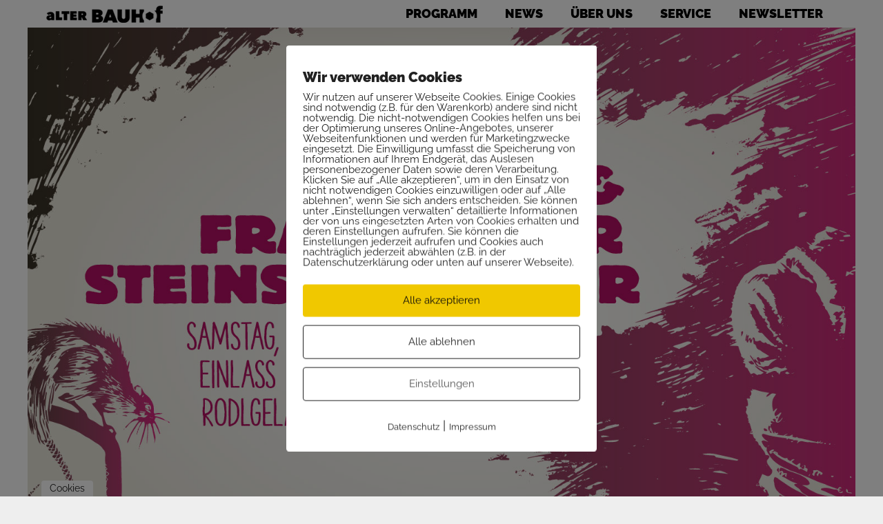

--- FILE ---
content_type: text/html; charset=UTF-8
request_url: https://www.alterbauhof.at/events/adrats-frank-alter-steinschmeiszer/
body_size: 26768
content:
<!DOCTYPE HTML>
<html lang="de">
<head>
	<meta charset="UTF-8">
	<title>Adrats &#038; Frank Alter Steinschmeiszer &#8211; Alter Bauhof</title>
<link rel='stylesheet' id='tribe-events-views-v2-bootstrap-datepicker-styles-css' href='https://www.alterbauhof.at/wp-content/plugins/the-events-calendar/vendor/bootstrap-datepicker/css/bootstrap-datepicker.standalone.min.css?ver=6.0.11' media='all' />
<link rel='stylesheet' id='tec-variables-skeleton-css' href='https://www.alterbauhof.at/wp-content/plugins/the-events-calendar/common/src/resources/css/variables-skeleton.min.css?ver=5.0.13' media='all' />
<link rel='stylesheet' id='tribe-common-skeleton-style-css' href='https://www.alterbauhof.at/wp-content/plugins/the-events-calendar/common/src/resources/css/common-skeleton.min.css?ver=5.0.13' media='all' />
<link rel='stylesheet' id='tribe-tooltipster-css-css' href='https://www.alterbauhof.at/wp-content/plugins/the-events-calendar/common/vendor/tooltipster/tooltipster.bundle.min.css?ver=5.0.13' media='all' />
<link rel='stylesheet' id='tribe-events-views-v2-skeleton-css' href='https://www.alterbauhof.at/wp-content/plugins/the-events-calendar/src/resources/css/views-skeleton.min.css?ver=6.0.11' media='all' />
<link rel='stylesheet' id='tec-variables-full-css' href='https://www.alterbauhof.at/wp-content/plugins/the-events-calendar/common/src/resources/css/variables-full.min.css?ver=5.0.13' media='all' />
<link rel='stylesheet' id='tribe-common-full-style-css' href='https://www.alterbauhof.at/wp-content/plugins/the-events-calendar/common/src/resources/css/common-full.min.css?ver=5.0.13' media='all' />
<link rel='stylesheet' id='tribe-events-views-v2-override-style-css' href='https://www.alterbauhof.at/wp-content/themes/Impreza-child/tribe-events/tribe-events.css?ver=6.0.11' media='all' />
<meta name='robots' content='max-image-preview:large' />
	<style>img:is([sizes="auto" i], [sizes^="auto," i]) { contain-intrinsic-size: 3000px 1500px }</style>
	        <meta http-equiv="Content-Security-Policy" content="default-src 'self' 'unsafe-eval' 'unsafe-inline'    *.met.vgwort.de  https://webinaris.co www.webinaris.co        ;  script-src 'self' 'unsafe-eval' 'unsafe-inline' data:   *.met.vgwort.de   https://webinaris.co www.webinaris.co          www.youtube.com www.youtube.be www.youtube.de youtube.com youtube.be youtube.de www.youtube-nocookie.com fonts.googleapis.com  https://js.stripe.com https://checkout.stripe.com;  style-src 'self' 'unsafe-inline'   *.met.vgwort.de     fonts.googleapis.com ;  img-src 'self' data:   *.met.vgwort.de   ;  connect-src *;  object-src 'self'   *.met.vgwort.de       ;  child-src 'self' blob:   *.met.vgwort.de       ;  form-action *;  frame-src 'self'   *.met.vgwort.de  www.youtube.com www.youtube.be www.youtube.de youtube.com youtube.be youtube.de www.youtube-nocookie.com www.vimeo.com  player.vimeo.com vimeo.com webfonts.zohostatic.com   https://webinaris.co www.webinaris.co          https://js.stripe.com https://hooks.stripe.com https://checkout.stripe.com https://hooks.stripe.com; *.mollie.com font-src * data:;  media-src 'self'   *.met.vgwort.de       ; ">
        <link rel="alternate" type="application/rss+xml" title="Alter Bauhof &raquo; Feed" href="https://www.alterbauhof.at/feed/" />
<link rel="alternate" type="application/rss+xml" title="Alter Bauhof &raquo; Kommentar-Feed" href="https://www.alterbauhof.at/comments/feed/" />
<link rel="alternate" type="text/calendar" title="Alter Bauhof &raquo; iCal Feed" href="https://www.alterbauhof.at/events/?ical=1" />
<link rel="canonical" href="https://www.alterbauhof.at/events/adrats-frank-alter-steinschmeiszer" />
<meta name="viewport" content="width=device-width, initial-scale=1">
<meta name="SKYPE_TOOLBAR" content="SKYPE_TOOLBAR_PARSER_COMPATIBLE">
<meta name="theme-color" content="#f5f5f5">
<meta property="og:title" content="Adrats &amp; Frank Alter Steinschmeiszer &#8211; Alter Bauhof">
<meta property="og:url" content="https://www.alterbauhof.at/events/adrats-frank-alter-steinschmeiszer">
<meta property="og:locale" content="de_DE">
<meta property="og:site_name" content="Alter Bauhof">
<meta property="og:type" content="article">
<meta property="og:image" content="https://www.alterbauhof.at/wp-content/uploads/2023/10/2023-09-02_1600x900_ADRATSFRANK-ALTER-STEiNSCHMEiSZER-1024x576.jpg" itemprop="image">
<link rel="preload" href="https://www.alterbauhof.at/wp-content/uploads/2022/08/raleway-v28-latin-regular.woff" as="font" type="font/woff" crossorigin><link rel="preload" href="https://www.alterbauhof.at/wp-content/uploads/2022/08/raleway-v28-latin-regular.woff2" as="font" type="font/woff2" crossorigin><link rel="preload" href="https://www.alterbauhof.at/wp-content/uploads/2022/08/raleway-v28-latin-300.woff" as="font" type="font/woff" crossorigin><link rel="preload" href="https://www.alterbauhof.at/wp-content/uploads/2022/08/raleway-v28-latin-300.woff2" as="font" type="font/woff2" crossorigin><link rel="preload" href="https://www.alterbauhof.at/wp-content/uploads/2022/08/raleway-v28-latin-700.woff" as="font" type="font/woff" crossorigin><link rel="preload" href="https://www.alterbauhof.at/wp-content/uploads/2022/08/raleway-v28-latin-700.woff2" as="font" type="font/woff2" crossorigin><link rel="preload" href="https://www.alterbauhof.at/wp-content/uploads/2022/08/raleway-v28-latin-900.woff" as="font" type="font/woff" crossorigin><link rel="preload" href="https://www.alterbauhof.at/wp-content/uploads/2022/08/raleway-v28-latin-900.woff2" as="font" type="font/woff2" crossorigin><link rel="preload" href="https://www.alterbauhof.at/wp-content/uploads/2022/08/raleway-v28-latin-300italic.woff" as="font" type="font/woff" crossorigin><link rel="preload" href="https://www.alterbauhof.at/wp-content/uploads/2022/08/raleway-v28-latin-300italic.woff2" as="font" type="font/woff2" crossorigin><link rel="preload" href="https://www.alterbauhof.at/wp-content/uploads/2022/08/raleway-v28-latin-700italic.woff" as="font" type="font/woff" crossorigin><link rel="preload" href="https://www.alterbauhof.at/wp-content/uploads/2022/08/raleway-v28-latin-700italic.woff2" as="font" type="font/woff2" crossorigin><link rel="preload" href="https://www.alterbauhof.at/wp-content/uploads/2022/08/raleway-v28-latin-900italic.woff" as="font" type="font/woff" crossorigin><link rel="preload" href="https://www.alterbauhof.at/wp-content/uploads/2022/08/raleway-v28-latin-900italic.woff2" as="font" type="font/woff2" crossorigin><link rel='stylesheet' id='tec-events-pro-single-css' href='https://www.alterbauhof.at/wp-content/plugins/events-calendar-pro/src/resources/css/events-single.min.css?ver=6.0.9.2' media='all' />
<link rel='stylesheet' id='tribe-events-pro-mini-calendar-block-styles-css' href='https://www.alterbauhof.at/wp-content/plugins/events-calendar-pro/src/resources/css/tribe-events-pro-mini-calendar-block.min.css?ver=6.0.9.2' media='all' />
<link rel='stylesheet' id='tribe-events-v2-single-skeleton-css' href='https://www.alterbauhof.at/wp-content/plugins/the-events-calendar/src/resources/css/tribe-events-single-skeleton.min.css?ver=6.0.11' media='all' />
<link rel='stylesheet' id='tec-events-pro-single-style-css' href='https://www.alterbauhof.at/wp-content/plugins/events-calendar-pro/src/resources/css/custom-tables-v1/single.min.css?ver=6.0.9.2' media='all' />
<style id='wp-emoji-styles-inline-css'>

	img.wp-smiley, img.emoji {
		display: inline !important;
		border: none !important;
		box-shadow: none !important;
		height: 1em !important;
		width: 1em !important;
		margin: 0 0.07em !important;
		vertical-align: -0.1em !important;
		background: none !important;
		padding: 0 !important;
	}
</style>
<link rel='stylesheet' id='wp-block-library-css' href='https://www.alterbauhof.at/wp-includes/css/dist/block-library/style.min.css?ver=6.7.4' media='all' />
<style id='classic-theme-styles-inline-css'>
/*! This file is auto-generated */
.wp-block-button__link{color:#fff;background-color:#32373c;border-radius:9999px;box-shadow:none;text-decoration:none;padding:calc(.667em + 2px) calc(1.333em + 2px);font-size:1.125em}.wp-block-file__button{background:#32373c;color:#fff;text-decoration:none}
</style>
<style id='global-styles-inline-css'>
:root{--wp--preset--aspect-ratio--square: 1;--wp--preset--aspect-ratio--4-3: 4/3;--wp--preset--aspect-ratio--3-4: 3/4;--wp--preset--aspect-ratio--3-2: 3/2;--wp--preset--aspect-ratio--2-3: 2/3;--wp--preset--aspect-ratio--16-9: 16/9;--wp--preset--aspect-ratio--9-16: 9/16;--wp--preset--color--black: #000000;--wp--preset--color--cyan-bluish-gray: #abb8c3;--wp--preset--color--white: #ffffff;--wp--preset--color--pale-pink: #f78da7;--wp--preset--color--vivid-red: #cf2e2e;--wp--preset--color--luminous-vivid-orange: #ff6900;--wp--preset--color--luminous-vivid-amber: #fcb900;--wp--preset--color--light-green-cyan: #7bdcb5;--wp--preset--color--vivid-green-cyan: #00d084;--wp--preset--color--pale-cyan-blue: #8ed1fc;--wp--preset--color--vivid-cyan-blue: #0693e3;--wp--preset--color--vivid-purple: #9b51e0;--wp--preset--gradient--vivid-cyan-blue-to-vivid-purple: linear-gradient(135deg,rgba(6,147,227,1) 0%,rgb(155,81,224) 100%);--wp--preset--gradient--light-green-cyan-to-vivid-green-cyan: linear-gradient(135deg,rgb(122,220,180) 0%,rgb(0,208,130) 100%);--wp--preset--gradient--luminous-vivid-amber-to-luminous-vivid-orange: linear-gradient(135deg,rgba(252,185,0,1) 0%,rgba(255,105,0,1) 100%);--wp--preset--gradient--luminous-vivid-orange-to-vivid-red: linear-gradient(135deg,rgba(255,105,0,1) 0%,rgb(207,46,46) 100%);--wp--preset--gradient--very-light-gray-to-cyan-bluish-gray: linear-gradient(135deg,rgb(238,238,238) 0%,rgb(169,184,195) 100%);--wp--preset--gradient--cool-to-warm-spectrum: linear-gradient(135deg,rgb(74,234,220) 0%,rgb(151,120,209) 20%,rgb(207,42,186) 40%,rgb(238,44,130) 60%,rgb(251,105,98) 80%,rgb(254,248,76) 100%);--wp--preset--gradient--blush-light-purple: linear-gradient(135deg,rgb(255,206,236) 0%,rgb(152,150,240) 100%);--wp--preset--gradient--blush-bordeaux: linear-gradient(135deg,rgb(254,205,165) 0%,rgb(254,45,45) 50%,rgb(107,0,62) 100%);--wp--preset--gradient--luminous-dusk: linear-gradient(135deg,rgb(255,203,112) 0%,rgb(199,81,192) 50%,rgb(65,88,208) 100%);--wp--preset--gradient--pale-ocean: linear-gradient(135deg,rgb(255,245,203) 0%,rgb(182,227,212) 50%,rgb(51,167,181) 100%);--wp--preset--gradient--electric-grass: linear-gradient(135deg,rgb(202,248,128) 0%,rgb(113,206,126) 100%);--wp--preset--gradient--midnight: linear-gradient(135deg,rgb(2,3,129) 0%,rgb(40,116,252) 100%);--wp--preset--font-size--small: 13px;--wp--preset--font-size--medium: 20px;--wp--preset--font-size--large: 36px;--wp--preset--font-size--x-large: 42px;--wp--preset--spacing--20: 0.44rem;--wp--preset--spacing--30: 0.67rem;--wp--preset--spacing--40: 1rem;--wp--preset--spacing--50: 1.5rem;--wp--preset--spacing--60: 2.25rem;--wp--preset--spacing--70: 3.38rem;--wp--preset--spacing--80: 5.06rem;--wp--preset--shadow--natural: 6px 6px 9px rgba(0, 0, 0, 0.2);--wp--preset--shadow--deep: 12px 12px 50px rgba(0, 0, 0, 0.4);--wp--preset--shadow--sharp: 6px 6px 0px rgba(0, 0, 0, 0.2);--wp--preset--shadow--outlined: 6px 6px 0px -3px rgba(255, 255, 255, 1), 6px 6px rgba(0, 0, 0, 1);--wp--preset--shadow--crisp: 6px 6px 0px rgba(0, 0, 0, 1);}:where(.is-layout-flex){gap: 0.5em;}:where(.is-layout-grid){gap: 0.5em;}body .is-layout-flex{display: flex;}.is-layout-flex{flex-wrap: wrap;align-items: center;}.is-layout-flex > :is(*, div){margin: 0;}body .is-layout-grid{display: grid;}.is-layout-grid > :is(*, div){margin: 0;}:where(.wp-block-columns.is-layout-flex){gap: 2em;}:where(.wp-block-columns.is-layout-grid){gap: 2em;}:where(.wp-block-post-template.is-layout-flex){gap: 1.25em;}:where(.wp-block-post-template.is-layout-grid){gap: 1.25em;}.has-black-color{color: var(--wp--preset--color--black) !important;}.has-cyan-bluish-gray-color{color: var(--wp--preset--color--cyan-bluish-gray) !important;}.has-white-color{color: var(--wp--preset--color--white) !important;}.has-pale-pink-color{color: var(--wp--preset--color--pale-pink) !important;}.has-vivid-red-color{color: var(--wp--preset--color--vivid-red) !important;}.has-luminous-vivid-orange-color{color: var(--wp--preset--color--luminous-vivid-orange) !important;}.has-luminous-vivid-amber-color{color: var(--wp--preset--color--luminous-vivid-amber) !important;}.has-light-green-cyan-color{color: var(--wp--preset--color--light-green-cyan) !important;}.has-vivid-green-cyan-color{color: var(--wp--preset--color--vivid-green-cyan) !important;}.has-pale-cyan-blue-color{color: var(--wp--preset--color--pale-cyan-blue) !important;}.has-vivid-cyan-blue-color{color: var(--wp--preset--color--vivid-cyan-blue) !important;}.has-vivid-purple-color{color: var(--wp--preset--color--vivid-purple) !important;}.has-black-background-color{background-color: var(--wp--preset--color--black) !important;}.has-cyan-bluish-gray-background-color{background-color: var(--wp--preset--color--cyan-bluish-gray) !important;}.has-white-background-color{background-color: var(--wp--preset--color--white) !important;}.has-pale-pink-background-color{background-color: var(--wp--preset--color--pale-pink) !important;}.has-vivid-red-background-color{background-color: var(--wp--preset--color--vivid-red) !important;}.has-luminous-vivid-orange-background-color{background-color: var(--wp--preset--color--luminous-vivid-orange) !important;}.has-luminous-vivid-amber-background-color{background-color: var(--wp--preset--color--luminous-vivid-amber) !important;}.has-light-green-cyan-background-color{background-color: var(--wp--preset--color--light-green-cyan) !important;}.has-vivid-green-cyan-background-color{background-color: var(--wp--preset--color--vivid-green-cyan) !important;}.has-pale-cyan-blue-background-color{background-color: var(--wp--preset--color--pale-cyan-blue) !important;}.has-vivid-cyan-blue-background-color{background-color: var(--wp--preset--color--vivid-cyan-blue) !important;}.has-vivid-purple-background-color{background-color: var(--wp--preset--color--vivid-purple) !important;}.has-black-border-color{border-color: var(--wp--preset--color--black) !important;}.has-cyan-bluish-gray-border-color{border-color: var(--wp--preset--color--cyan-bluish-gray) !important;}.has-white-border-color{border-color: var(--wp--preset--color--white) !important;}.has-pale-pink-border-color{border-color: var(--wp--preset--color--pale-pink) !important;}.has-vivid-red-border-color{border-color: var(--wp--preset--color--vivid-red) !important;}.has-luminous-vivid-orange-border-color{border-color: var(--wp--preset--color--luminous-vivid-orange) !important;}.has-luminous-vivid-amber-border-color{border-color: var(--wp--preset--color--luminous-vivid-amber) !important;}.has-light-green-cyan-border-color{border-color: var(--wp--preset--color--light-green-cyan) !important;}.has-vivid-green-cyan-border-color{border-color: var(--wp--preset--color--vivid-green-cyan) !important;}.has-pale-cyan-blue-border-color{border-color: var(--wp--preset--color--pale-cyan-blue) !important;}.has-vivid-cyan-blue-border-color{border-color: var(--wp--preset--color--vivid-cyan-blue) !important;}.has-vivid-purple-border-color{border-color: var(--wp--preset--color--vivid-purple) !important;}.has-vivid-cyan-blue-to-vivid-purple-gradient-background{background: var(--wp--preset--gradient--vivid-cyan-blue-to-vivid-purple) !important;}.has-light-green-cyan-to-vivid-green-cyan-gradient-background{background: var(--wp--preset--gradient--light-green-cyan-to-vivid-green-cyan) !important;}.has-luminous-vivid-amber-to-luminous-vivid-orange-gradient-background{background: var(--wp--preset--gradient--luminous-vivid-amber-to-luminous-vivid-orange) !important;}.has-luminous-vivid-orange-to-vivid-red-gradient-background{background: var(--wp--preset--gradient--luminous-vivid-orange-to-vivid-red) !important;}.has-very-light-gray-to-cyan-bluish-gray-gradient-background{background: var(--wp--preset--gradient--very-light-gray-to-cyan-bluish-gray) !important;}.has-cool-to-warm-spectrum-gradient-background{background: var(--wp--preset--gradient--cool-to-warm-spectrum) !important;}.has-blush-light-purple-gradient-background{background: var(--wp--preset--gradient--blush-light-purple) !important;}.has-blush-bordeaux-gradient-background{background: var(--wp--preset--gradient--blush-bordeaux) !important;}.has-luminous-dusk-gradient-background{background: var(--wp--preset--gradient--luminous-dusk) !important;}.has-pale-ocean-gradient-background{background: var(--wp--preset--gradient--pale-ocean) !important;}.has-electric-grass-gradient-background{background: var(--wp--preset--gradient--electric-grass) !important;}.has-midnight-gradient-background{background: var(--wp--preset--gradient--midnight) !important;}.has-small-font-size{font-size: var(--wp--preset--font-size--small) !important;}.has-medium-font-size{font-size: var(--wp--preset--font-size--medium) !important;}.has-large-font-size{font-size: var(--wp--preset--font-size--large) !important;}.has-x-large-font-size{font-size: var(--wp--preset--font-size--x-large) !important;}
:where(.wp-block-post-template.is-layout-flex){gap: 1.25em;}:where(.wp-block-post-template.is-layout-grid){gap: 1.25em;}
:where(.wp-block-columns.is-layout-flex){gap: 2em;}:where(.wp-block-columns.is-layout-grid){gap: 2em;}
:root :where(.wp-block-pullquote){font-size: 1.5em;line-height: 1.6;}
</style>
<link rel='stylesheet' id='contact-form-7-css' href='https://www.alterbauhof.at/wp-content/plugins/contact-form-7/includes/css/styles.css?ver=6.1.2' media='all' />
<link rel='stylesheet' id='pixelmate-public-css-css' href='https://www.alterbauhof.at/wp-content/plugins/pixelmate/public//assets/css/pixelmate.css?ver=6.7.4' media='all' />
<style id='woocommerce-inline-inline-css'>
.woocommerce form .form-row .required { visibility: visible; }
</style>
<link rel='stylesheet' id='brands-styles-css' href='https://www.alterbauhof.at/wp-content/plugins/woocommerce/assets/css/brands.css?ver=10.2.3' media='all' />
<link rel='stylesheet' id='us-style-css' href='https://www.alterbauhof.at/wp-content/themes/Impreza/css/style.min.css?ver=8.31.2' media='all' />
<link rel='stylesheet' id='us-tribe-events-css' href='https://www.alterbauhof.at/wp-content/themes/Impreza/common/css/plugins/tribe-events.min.css?ver=8.31.2' media='all' />
<link rel='stylesheet' id='us-woocommerce-css' href='https://www.alterbauhof.at/wp-content/themes/Impreza/common/css/plugins/woocommerce.min.css?ver=8.31.2' media='all' />
<link rel='stylesheet' id='woocommerce-gzd-layout-css' href='https://www.alterbauhof.at/wp-content/plugins/woocommerce-germanized/build/static/layout-styles.css?ver=3.20.2' media='all' />
<style id='woocommerce-gzd-layout-inline-css'>
.woocommerce-checkout .shop_table { background-color: #eeeeee; } .product p.deposit-packaging-type { font-size: 1.25em !important; } p.woocommerce-shipping-destination { display: none; }
                .wc-gzd-nutri-score-value-a {
                    background: url(https://www.alterbauhof.at/wp-content/plugins/woocommerce-germanized/assets/images/nutri-score-a.svg) no-repeat;
                }
                .wc-gzd-nutri-score-value-b {
                    background: url(https://www.alterbauhof.at/wp-content/plugins/woocommerce-germanized/assets/images/nutri-score-b.svg) no-repeat;
                }
                .wc-gzd-nutri-score-value-c {
                    background: url(https://www.alterbauhof.at/wp-content/plugins/woocommerce-germanized/assets/images/nutri-score-c.svg) no-repeat;
                }
                .wc-gzd-nutri-score-value-d {
                    background: url(https://www.alterbauhof.at/wp-content/plugins/woocommerce-germanized/assets/images/nutri-score-d.svg) no-repeat;
                }
                .wc-gzd-nutri-score-value-e {
                    background: url(https://www.alterbauhof.at/wp-content/plugins/woocommerce-germanized/assets/images/nutri-score-e.svg) no-repeat;
                }
            
</style>
<link rel='stylesheet' id='theme-style-css' href='https://www.alterbauhof.at/wp-content/themes/Impreza-child/style.css?ver=8.31.2' media='all' />
<script src="https://www.alterbauhof.at/wp-includes/js/jquery/jquery.min.js?ver=3.7.1" id="jquery-core-js"></script>
<script src="https://www.alterbauhof.at/wp-content/plugins/the-events-calendar/common/src/resources/js/tribe-common.min.js?ver=5.0.13" id="tribe-common-js"></script>
<script src="https://www.alterbauhof.at/wp-content/plugins/the-events-calendar/src/resources/js/views/breakpoints.min.js?ver=6.0.11" id="tribe-events-views-v2-breakpoints-js"></script>
<script id="pixelmate-public-js-js-extra">
var js_options = {"google_fonts":[],"flexTracking":[],"flexWerbung":[],"flexNotwendig":[],"flexSonstige":[],"webinaris":"","webinaris_load":"0","pixelmate_script":"","pixelmate_script_code_head":"","pixelmate_script_code_body":"","pixelmate_script_code_footer":"","pixelmate_script_stats":"0","pixelmate_script_code_head_stats":"","pixelmate_script_code_body_stats":"","pixelmate_script_code_footer_stats":"","pixelmate_tag_manager":"0","pixelmate_gtm":"GTM-0000000","domain":"alterbauhof.at","full_domain":"https:\/\/www.alterbauhof.at","wpmllang":"no-wpml","gen_banner_aktiv":null,"gen_banner_delay":null,"gen_individuell":"0","gen_heading":" ","gen_text":" ","gen_allow_text":" ","gen_single_text":" ","gen_deny_text":" ","gen_dse_text":"Datenschutz","gen_impressum_text":"Impressum","speicherdauer_der_cookies":"14","cookies_secure":"0","alt_track":"0","pix_settings_check":"","pix_settings_uberschrift":"Cookie Einstellungen","pix_settings_hinweis_dse":"Hier k\u00f6nnen die auf dieser Website verwendeten externen Dienste eingesehen und einzeln zugelassen\/abgelehnt werden.","pix_settings_notwendige_c":"nur notwendige Cookies akzeptieren","pix_settings_notwendige_c_text":"","pix_settings_statistik":"Statistik Cookies akzeptieren","pix_settings_statistik_text":"","pix_settings_statistik_aus":"","pix_settings_werbung":"Marketing Cookies akzeptieren","pix_settings_werbung_text":"","pix_settings_werbung_aus":"","pix_settings_videos":"Externe Medien akzeptieren","pix_settings_videos_text":"","pix_settings_videos_aus":"","pix_settings_sonstige":"Sonstigen externen Content akzeptieren","pix_settings_sonstige_text":"","pix_settings_sonstige_aus":"","pix_settings_speichern_button":"speichern","pix_settings_more":"mehr","pix_settings_dse_ex":"Datenschutzerkl\u00e4rung","design_pos":"Fullscreen","elmentor_popup_id":"","pixelmate_logo_check":"0","pixelmate_logo":"","banner_padding_oben":"24","box_margin":"0px 0px 0px 0px","box_border_width":"0px 0px 0px 0px","box_border_style":"solid","box_border_color":"#ffffff","box_padding":"24px 24px 24px 24px","box_border_radius":"4px 4px 4px 4px","box_bg_color":"#ffffff","box_color_title":"#212121","box_color_text":"#212121","box_bg_verlauf":"0","box_bg_verlauf_1":"#ffffff","box_bg_verlauf_2":"#ffffff","box_shadow":"0","box_shadow_h":"3","box_shadow_v":"0","box_shadow_blur":"3","box_shadow_color":"#000000","box_h_font_size":"20","box_font_size":"15","box_line_height":"1","pixelmate_text_align":"left","cb_aktiv":"1","cb_position":"unten links","cb_font_size":"14","cb_background":"#FFFFFF","cb_color":"#212121","cb_important":"1","btn_bg_color":"#f0c800","btn_color":"#0a0a0a","btn_border_color":"rgba(0,0,0,0.06)","btn_border_width":"0","btn_border_radius":"4","btn_deny_bg_color":"#ffffff","btn_deny_color":"#212121","btn_deny_border_color":"#212121","btn_deny_border_width":"1","btn_deny_border_radius":"4","btn_set_bg_color":"#ffffff","btn_set_color":"#555555","btn_set_border_color":"#212121","btn_set_border_width":"1","btn_set_border_radius":"4","ga":"0","gaText":null,"gaId":"UA-000000","ga2":null,"gaId2":null,"gaAno":"1","google_optimize_aktivieren":"0","google_optimize_id":"000000","ga_cookie_duration":"730","ga_cookies_ssl":"0","media_youtube":"0","media_youtube_text":"YouTube ist eine Videohosting Plattform. Durch die externe Einbindung von Videos werden personenbezogene Daten an YouTube \u00fcbermittelt.","media_vimeo":"0","media_vimeo_text":"Vimeo ist eine Videohosting Plattform. Durch die externe Einbindung von Videos werden personenbezogene Daten an Vimeo \u00fcbermittelt.","media_twitter":"0","media_twitter_text":"Twitter ist ein Nachrichtendienst. Durch das einbetten von Twitter Beitr\u00e4gen auf unserer Website werden personenbezogene Daten an Twitter \u00fcbermittelt.","media_gmaps":"0","media_gmaps_text":"Wir haben auf unserer Website interaktive Karten mit Hilfe von Google Maps der Google LLC. (\u201eGoogle\u201c) integriert. Die Karten werden nur angezeigt, wenn Sie dem Setzen und Auslesen von Cookies durch Google zustimmen. Dadurch k\u00f6nnen personenbezogene Daten an Google \u00fcbermittelt werden.","media_osm":"0","media_osm_text":"Durch die Einbettung von Google Maps auf unserer Website werden personenbezogene Daten an Google \u00fcbermittelt.","media_calendly":"0","media_calendly_text":"Calendly ist Buchungstool. Durch die Einbettung auf unserer Website werden personenbezogene Daten an Calendly \u00fcbermittelt.","media_xing_events":"0","media_xing_events_text":"Durch die Einbettung von Xing werden personenbezogene Daten an Xing \u00fcbermittelt.","media_libsyn":"0","media_libsyn_text":"Durch die Einbettung des Podcast Players von Libsyn werden personenbezogene Daten an Libsyn \u00fcbermittelt.","media_trustindex":"0","media_trustindex_text":"Durch die Einbettung der Google Reviews werden Daten an Trustindex.io \u00fcbermittelt.","media_recaptcha":"0","media_recaptcha_text":"ReCaptcha muss auf unserer Website geladen werden, um Kontaktanfragen zu versenden.","dse_extern":"","dse_extern_url":null,"impressum_extern":"","impressum_extern_url":null,"fb":"0","fbText":null,"fbId":"00000000","fb_opt_out":null,"fb_consent_mode":null,"csp":"1","csp_admin":"","youtubeIn":"0","youtubeHeading":null,"youtubeText":null,"vimeoIn":"","vimeoHeading":null,"vimeoText":null,"wlVimeo":"1","wlYoutube":"1","wlGmaps":"0","wlReCaptcha":"0","dse":"https:\/\/www.alterbauhof.at\/datenschutzerklaerung\/","impressum":"https:\/\/www.alterbauhof.at\/impressum\/","protokoll":null,"txt_cookie_banner_heading":"Wir verwenden Cookies","txt_cookie_banner":"Wir nutzen auf unserer Webseite Cookies. Einige Cookies sind notwendig (z.B. f\u00fcr den Warenkorb) andere sind nicht notwendig. Die nicht-notwendigen Cookies helfen uns bei der Optimierung unseres Online-Angebotes, unserer Webseitenfunktionen und werden f\u00fcr Marketingzwecke eingesetzt.\nDie Einwilligung umfasst die Speicherung von Informationen auf Ihrem Endger\u00e4t, das Auslesen personenbezogener Daten sowie deren Verarbeitung. \nKlicken Sie auf \u201eAlle akzeptieren\u201c, um in den Einsatz von nicht notwendigen Cookies einzuwilligen oder auf \u201eAlle ablehnen\u201c, wenn Sie sich anders entscheiden.\nSie k\u00f6nnen unter \u201eEinstellungen verwalten\u201c detaillierte Informationen der von uns eingesetzten Arten von Cookies erhalten und deren Einstellungen aufrufen. \nSie k\u00f6nnen die Einstellungen jederzeit aufrufen und Cookies auch nachtr\u00e4glich jederzeit abw\u00e4hlen (z.B. in der Datenschutzerkl\u00e4rung oder unten auf unserer Webseite).","txt_btn_allow":"Alle akzeptieren","txt_btn_deny":"Alle ablehnen","txt_btn_settings":"Einstellungen","txt_datenschutz":"Datenschutz","txt_impressum":"Impressum","txt_datenschutz_hinweis":"Mehr Informationen zu den verwendeten Diensten auf dieser Website stehen in der Datenschutzerkl\u00e4rung.","txt_allow":"Akzeptieren","txt_youtube_heading":"YouTube aktivieren?","txt_youtube_content":"YouTube Videos k\u00f6nnen nur angezeigt werden, wenn Cookies gesetzt werden d\u00fcrfen.","txt_youtube_footer":"Wenn YouTube f\u00fcr diese Website aktiviert wurde, werden Daten an YouTube \u00fcbermittelt und ausgewertet. Mehr dazu in der Datenschutzerkl\u00e4rung von YouTube:","txt_vimeo_heading":"Vimeo aktivieren?","txt_vimeo_content":"Vimeo Videos k\u00f6nnen nur angezeigt werden, wenn Cookies gesetzt werden d\u00fcrfen.","txt_vimeo_footer":"Wenn Vimeo auf dieser Website aktiviert wird, werden personenbezogene Daten zu Vimeo \u00fcbermittelt und ausgewertet. Mehr dazu in der Vimeo Datenschutzerkl\u00e4rung: ","txt_gmaps_heading":"Google Maps aktivieren?","txt_gmaps_content":"Google Maps kann nur aktiviert werden, wenn Cookies gesetzt werden d\u00fcrfen.","txt_gmaps_footer":"Wenn Google Maps aktiviert wurde, werden personenbezogene Daten an Google gesendet und verarbeitet. Mehr dazu in der Datenschutzerkl\u00e4rung von Google:","txt_osm_heading":"Open Street Maps aktivieren?","txt_osm_content":"Hier w\u00fcrden wir gerne eine Karte von Open Street Maps anzeigen und daf\u00fcr Cookies setzen. ","txt_osm_footer":"Wenn Open Street Maps f\u00fcr diese Seite aktiviert ist, werden personenbezogene Daten an openstreetmap.de \u00fcbermittelt und verarbeitet. Weitere Informationen findest du in den Datenschutzbestimmungen von OpenStreetMap: ","txt_twitter_heading":"Twitter aktivieren?","txt_twitter_content":"Hier w\u00fcrden wir gerne Inhalte von Twitter anzeigen.","txt_twitter_footer":"Wenn diese Inhalte auf dieser Website geladen werden d\u00fcrfen, wird eine externe Verbindung zu Twitter hergestellt und es k\u00f6nnen Cookies gesetzt werden.","txt_libsyn_heading":"Libsyn Podcast aktivieren?","txt_libsyn_content":"Hier w\u00fcrden wir gerne den Podcast Player von Libsyn anzeigen. Dazu m\u00fcssen Cookies gesetzt werden und es wird eine externe Verbindung zu Libsyn.com aufgebaut.","txt_libsyn_footer":"Wenn der Podcast Player von Libsyn.com aktiviert wird, werden personenbezogene Daten an Libsyn gesendet und verarbeitet. Mehr dazu findest du hier:","txt_trustindex_heading":"Google Reviews anzeigen?","txt_trustindex_content":"An dieser Stelle w\u00fcrden wir gerne Google Reviews einblenden. Daf\u00fcr muss eine Verbindung zu trustindex.io hergestellt werden.","txt_trustindex_footer":"F\u00fcr mehr Informationen findest du die Datenschutzerkl\u00e4rung von trustindex.io ","txt_here":"hier","txt_more":"mehr erfahren","calendly_h2":"Jetzt buchen","calendly_text":"F\u00fcr Buchungen nutzen wir das externe Tool Calendly. Wenn es aktiviert wird, werden personenbezogene Daten an Calendly \u00fcbermittelt und verarbeitet. ","calendly_btn":"weiter","xing_h2":"Xing Events anzeigen","xing_text":"Um Xing Events auf dieser Website anzeigen zu k\u00f6nnen, m\u00fcssen Cookies gesetzt werden.","xing_btn":"weiter","issingle":"yes","pixe_test":{"margin":"0px 0px 0px 0px","border":"0px solid ","padding":"12px 24px 24px 24px","border-radius":"5px","margin-top":"0px","margin-right":"0px","margin-bottom":"0px","margin-left":"0px","border-top":"0px","border-right":"0px","border-bottom":"0px","border-left":"0px","padding-top":"12px","padding-right":"24px","padding-bottom":"24px","padding-left":"24px","background-color":"#ffffff","border-color":"","color":"#0a0a0a","border-style":"solid","border-top-left-radius":"4px","border-bottom-left-radius":"4px","border-top-right-radius":"4px","border-bottom-right-radius":"4px"},"client_ip":"83.99.206.161","wpml_exists":"0","sprachumschalter_aktivieren":"0","ajaxurl":"https:\/\/www.alterbauhof.at\/wp-admin\/admin-ajax.php","nonce":"a62811128a","elementor":"false","divi_builder":"false"};
</script>
<script type="module" async src="https://www.alterbauhof.at/wp-content/plugins/pixelmate/public//assets/js/dist/bundle.js?ver=1.0.0"></script><script src="https://www.alterbauhof.at/wp-content/plugins/woocommerce/assets/js/jquery-blockui/jquery.blockUI.min.js?ver=2.7.0-wc.10.2.3" id="jquery-blockui-js" defer data-wp-strategy="defer"></script>
<script id="wc-add-to-cart-js-extra">
var wc_add_to_cart_params = {"ajax_url":"\/wp-admin\/admin-ajax.php","wc_ajax_url":"\/?wc-ajax=%%endpoint%%","i18n_view_cart":"Warenkorb anzeigen","cart_url":"https:\/\/www.alterbauhof.at\/warenkorb\/","is_cart":"","cart_redirect_after_add":"yes"};
</script>
<script src="https://www.alterbauhof.at/wp-content/plugins/woocommerce/assets/js/frontend/add-to-cart.min.js?ver=10.2.3" id="wc-add-to-cart-js" defer data-wp-strategy="defer"></script>
<script src="https://www.alterbauhof.at/wp-content/plugins/woocommerce/assets/js/js-cookie/js.cookie.min.js?ver=2.1.4-wc.10.2.3" id="js-cookie-js" defer data-wp-strategy="defer"></script>
<script id="woocommerce-js-extra">
var woocommerce_params = {"ajax_url":"\/wp-admin\/admin-ajax.php","wc_ajax_url":"\/?wc-ajax=%%endpoint%%","i18n_password_show":"Passwort anzeigen","i18n_password_hide":"Passwort ausblenden"};
</script>
<script src="https://www.alterbauhof.at/wp-content/plugins/woocommerce/assets/js/frontend/woocommerce.min.js?ver=10.2.3" id="woocommerce-js" defer data-wp-strategy="defer"></script>
<script></script><link rel="https://api.w.org/" href="https://www.alterbauhof.at/wp-json/" /><link rel="alternate" title="JSON" type="application/json" href="https://www.alterbauhof.at/wp-json/wp/v2/tribe_events/6769" /><link rel="EditURI" type="application/rsd+xml" title="RSD" href="https://www.alterbauhof.at/xmlrpc.php?rsd" />
<meta name="generator" content="WordPress 6.7.4" />
<meta name="generator" content="WooCommerce 10.2.3" />
<link rel='shortlink' href='https://www.alterbauhof.at/?p=6769' />
<link rel="alternate" title="oEmbed (JSON)" type="application/json+oembed" href="https://www.alterbauhof.at/wp-json/oembed/1.0/embed?url=https%3A%2F%2Fwww.alterbauhof.at%2Fevents%2Fadrats-frank-alter-steinschmeiszer%2F" />
<link rel="alternate" title="oEmbed (XML)" type="text/xml+oembed" href="https://www.alterbauhof.at/wp-json/oembed/1.0/embed?url=https%3A%2F%2Fwww.alterbauhof.at%2Fevents%2Fadrats-frank-alter-steinschmeiszer%2F&#038;format=xml" />
<meta name="tec-api-version" content="v1"><meta name="tec-api-origin" content="https://www.alterbauhof.at"><link rel="alternate" href="https://www.alterbauhof.at/wp-json/tribe/events/v1/events/6769" />		<script id="us_add_no_touch">
			if ( ! /Android|webOS|iPhone|iPad|iPod|BlackBerry|IEMobile|Opera Mini/i.test( navigator.userAgent ) ) {
				document.documentElement.classList.add( "no-touch" );
			}
		</script>
				<script id="us_color_scheme_switch_class">
			if ( document.cookie.includes( "us_color_scheme_switch_is_on=true" ) ) {
				document.documentElement.classList.add( "us-color-scheme-on" );
			}
		</script>
			<noscript><style>.woocommerce-product-gallery{ opacity: 1 !important; }</style></noscript>
	<meta name="generator" content="Powered by WPBakery Page Builder - drag and drop page builder for WordPress."/>
<script type="application/ld+json">
[{"@context":"http://schema.org","@type":"Event","name":"Adrats &#038; Frank Alter Steinschmeiszer","description":"&lt;p&gt;Madness, madness, madness und kein Ende in Sicht! Die Ratten haben die Kontrolle \u00fcber Frank \u00fcbernommen und sein Gehirn gefressen, um Antworten auf die brennenden Fragen des Universums zu finden....&lt;/p&gt;\\n","image":"https://www.alterbauhof.at/wp-content/uploads/2023/10/2023-09-02_1600x900_ADRATSFRANK-ALTER-STEiNSCHMEiSZER.jpg","url":"https://www.alterbauhof.at/events/adrats-frank-alter-steinschmeiszer/","eventAttendanceMode":"https://schema.org/OfflineEventAttendanceMode","eventStatus":"https://schema.org/EventScheduled","startDate":"2023-09-02T21:00:00+02:00","endDate":"2023-09-02T23:30:00+02:00","location":{"@type":"Place","name":"Herbert","description":"","url":"https://www.alterbauhof.at/veranstaltungsort/herbert/","address":{"@type":"PostalAddress","streetAddress":"am Rodlgel\u00e4nde","addressLocality":"Ottensheim","addressRegion":"Ober\u00f6sterreich","postalCode":"4100","addressCountry":"\u00d6sterreich"},"telephone":"","sameAs":""},"organizer":{"@type":"Person","name":"KV KomA","description":"","url":"https://www.koma.ottensheim.at/","telephone":"","email":"&#75;&#111;&#109;&#65;&#64;ott&#101;nshe&#105;&#109;.&#97;t","sameAs":"https://www.koma.ottensheim.at/"},"offers":{"@type":"Offer","price":"Free","priceCurrency":"USD","url":"https://www.alterbauhof.at/events/adrats-frank-alter-steinschmeiszer/","category":"primary","availability":"inStock","validFrom":"2023-08-29T00:00:00+00:00"},"performer":"Organization"}]
</script><meta name="generator" content="Powered by Slider Revolution 6.7.38 - responsive, Mobile-Friendly Slider Plugin for WordPress with comfortable drag and drop interface." />
<link rel="icon" href="https://www.alterbauhof.at/wp-content/uploads/2020/12/favicon_yellow-150x150.png" sizes="32x32" />
<link rel="icon" href="https://www.alterbauhof.at/wp-content/uploads/2020/12/favicon_yellow-300x300.png" sizes="192x192" />
<link rel="apple-touch-icon" href="https://www.alterbauhof.at/wp-content/uploads/2020/12/favicon_yellow-300x300.png" />
<meta name="msapplication-TileImage" content="https://www.alterbauhof.at/wp-content/uploads/2020/12/favicon_yellow-300x300.png" />
<script>function setREVStartSize(e){
			//window.requestAnimationFrame(function() {
				window.RSIW = window.RSIW===undefined ? window.innerWidth : window.RSIW;
				window.RSIH = window.RSIH===undefined ? window.innerHeight : window.RSIH;
				try {
					var pw = document.getElementById(e.c).parentNode.offsetWidth,
						newh;
					pw = pw===0 || isNaN(pw) || (e.l=="fullwidth" || e.layout=="fullwidth") ? window.RSIW : pw;
					e.tabw = e.tabw===undefined ? 0 : parseInt(e.tabw);
					e.thumbw = e.thumbw===undefined ? 0 : parseInt(e.thumbw);
					e.tabh = e.tabh===undefined ? 0 : parseInt(e.tabh);
					e.thumbh = e.thumbh===undefined ? 0 : parseInt(e.thumbh);
					e.tabhide = e.tabhide===undefined ? 0 : parseInt(e.tabhide);
					e.thumbhide = e.thumbhide===undefined ? 0 : parseInt(e.thumbhide);
					e.mh = e.mh===undefined || e.mh=="" || e.mh==="auto" ? 0 : parseInt(e.mh,0);
					if(e.layout==="fullscreen" || e.l==="fullscreen")
						newh = Math.max(e.mh,window.RSIH);
					else{
						e.gw = Array.isArray(e.gw) ? e.gw : [e.gw];
						for (var i in e.rl) if (e.gw[i]===undefined || e.gw[i]===0) e.gw[i] = e.gw[i-1];
						e.gh = e.el===undefined || e.el==="" || (Array.isArray(e.el) && e.el.length==0)? e.gh : e.el;
						e.gh = Array.isArray(e.gh) ? e.gh : [e.gh];
						for (var i in e.rl) if (e.gh[i]===undefined || e.gh[i]===0) e.gh[i] = e.gh[i-1];
											
						var nl = new Array(e.rl.length),
							ix = 0,
							sl;
						e.tabw = e.tabhide>=pw ? 0 : e.tabw;
						e.thumbw = e.thumbhide>=pw ? 0 : e.thumbw;
						e.tabh = e.tabhide>=pw ? 0 : e.tabh;
						e.thumbh = e.thumbhide>=pw ? 0 : e.thumbh;
						for (var i in e.rl) nl[i] = e.rl[i]<window.RSIW ? 0 : e.rl[i];
						sl = nl[0];
						for (var i in nl) if (sl>nl[i] && nl[i]>0) { sl = nl[i]; ix=i;}
						var m = pw>(e.gw[ix]+e.tabw+e.thumbw) ? 1 : (pw-(e.tabw+e.thumbw)) / (e.gw[ix]);
						newh =  (e.gh[ix] * m) + (e.tabh + e.thumbh);
					}
					var el = document.getElementById(e.c);
					if (el!==null && el) el.style.height = newh+"px";
					el = document.getElementById(e.c+"_wrapper");
					if (el!==null && el) {
						el.style.height = newh+"px";
						el.style.display = "block";
					}
				} catch(e){
					console.log("Failure at Presize of Slider:" + e)
				}
			//});
		  };</script>
<noscript><style> .wpb_animate_when_almost_visible { opacity: 1; }</style></noscript>		<style id="us-icon-fonts">@font-face{font-display:block;font-style:normal;font-family:"fontawesome";font-weight:900;src:url("https://www.alterbauhof.at/wp-content/themes/Impreza/fonts/fa-solid-900.woff2?ver=8.31.2") format("woff2")}.fas{font-family:"fontawesome";font-weight:900}@font-face{font-display:block;font-style:normal;font-family:"fontawesome";font-weight:400;src:url("https://www.alterbauhof.at/wp-content/themes/Impreza/fonts/fa-regular-400.woff2?ver=8.31.2") format("woff2")}.far{font-family:"fontawesome";font-weight:400}@font-face{font-display:block;font-style:normal;font-family:"fontawesome";font-weight:300;src:url("https://www.alterbauhof.at/wp-content/themes/Impreza/fonts/fa-light-300.woff2?ver=8.31.2") format("woff2")}.fal{font-family:"fontawesome";font-weight:300}@font-face{font-display:block;font-style:normal;font-family:"Font Awesome 5 Duotone";font-weight:900;src:url("https://www.alterbauhof.at/wp-content/themes/Impreza/fonts/fa-duotone-900.woff2?ver=8.31.2") format("woff2")}.fad{font-family:"Font Awesome 5 Duotone";font-weight:900}.fad{position:relative}.fad:before{position:absolute}.fad:after{opacity:0.4}@font-face{font-display:block;font-style:normal;font-family:"Font Awesome 5 Brands";font-weight:400;src:url("https://www.alterbauhof.at/wp-content/themes/Impreza/fonts/fa-brands-400.woff2?ver=8.31.2") format("woff2")}.fab{font-family:"Font Awesome 5 Brands";font-weight:400}@font-face{font-display:block;font-style:normal;font-family:"Material Icons";font-weight:400;src:url("https://www.alterbauhof.at/wp-content/themes/Impreza/fonts/material-icons.woff2?ver=8.31.2") format("woff2")}.material-icons{font-family:"Material Icons";font-weight:400}</style>
				<style id="us-theme-options-css">:root{--color-header-middle-bg:#ffffff;--color-header-middle-bg-grad:#ffffff;--color-header-middle-text:#000000;--color-header-middle-text-hover:#f0c800;--color-header-transparent-bg:transparent;--color-header-transparent-bg-grad:transparent;--color-header-transparent-text:#ffffff;--color-header-transparent-text-hover:#ffffff;--color-chrome-toolbar:#f5f5f5;--color-chrome-toolbar-grad:#f5f5f5;--color-header-top-bg:#f5f5f5;--color-header-top-bg-grad:linear-gradient(0deg,#f5f5f5,#fff);--color-header-top-text:#000000;--color-header-top-text-hover:#f0c800;--color-header-top-transparent-bg:rgba(0,0,0,0.2);--color-header-top-transparent-bg-grad:rgba(0,0,0,0.2);--color-header-top-transparent-text:rgba(255,255,255,0.66);--color-header-top-transparent-text-hover:#fff;--color-content-bg:#ffffff;--color-content-bg-grad:#ffffff;--color-content-bg-alt:#eeeeee;--color-content-bg-alt-grad:#eeeeee;--color-content-border:#e8e8e8;--color-content-heading:#000000;--color-content-heading-grad:#000000;--color-content-text:#000000;--color-content-link:#000000;--color-content-link-hover:#f0c800;--color-content-primary:#f0c800;--color-content-primary-grad:#f0c800;--color-content-secondary:#000000;--color-content-secondary-grad:#000000;--color-content-faded:#999999;--color-content-overlay:rgba(0,0,0,0.75);--color-content-overlay-grad:rgba(0,0,0,0.75);--color-alt-content-bg:#f0c800;--color-alt-content-bg-grad:#f0c800;--color-alt-content-bg-alt:#ffffff;--color-alt-content-bg-alt-grad:#ffffff;--color-alt-content-border:#dddddd;--color-alt-content-heading:#f0c800;--color-alt-content-heading-grad:#f0c800;--color-alt-content-text:#000000;--color-alt-content-link:#f0c800;--color-alt-content-link-hover:#ffffff;--color-alt-content-primary:#000000;--color-alt-content-primary-grad:#000000;--color-alt-content-secondary:#f0c800;--color-alt-content-secondary-grad:#f0c800;--color-alt-content-faded:#999999;--color-footer-bg:#f0c800;--color-footer-bg-grad:#f0c800;--color-footer-bg-alt:#1a1a1a;--color-footer-bg-alt-grad:#1a1a1a;--color-footer-border:#000000;--color-footer-text:#000000;--color-footer-link:#000000;--color-footer-link-hover:#ffffff;--color-subfooter-bg:#ffffff;--color-subfooter-bg-grad:#ffffff;--color-subfooter-bg-alt:#ffffff;--color-subfooter-bg-alt-grad:#ffffff;--color-subfooter-border:#000000;--color-subfooter-text:#000000;--color-subfooter-link:#000000;--color-subfooter-link-hover:#ffffff;--color-content-primary-faded:rgba(240,200,0,0.15);--box-shadow:0 5px 15px rgba(0,0,0,.15);--box-shadow-up:0 -5px 15px rgba(0,0,0,.15);--site-canvas-width:1300px;--site-content-width:1140px;--text-block-margin-bottom:1.5rem;--inputs-font-size:1rem;--inputs-height:2.8rem;--inputs-padding:0.8rem;--inputs-border-width:1px;--inputs-text-color:var(--color-content-text)}.has-content-primary-color{color:var(--color-content-primary)}.has-content-primary-background-color{background:var(--color-content-primary-grad)}.has-content-secondary-color{color:var(--color-content-secondary)}.has-content-secondary-background-color{background:var(--color-content-secondary-grad)}.has-content-heading-color{color:var(--color-content-heading)}.has-content-heading-background-color{background:var(--color-content-heading-grad)}.has-content-text-color{color:var(--color-content-text)}.has-content-text-background-color{background:var(--color-content-text-grad)}.has-content-faded-color{color:var(--color-content-faded)}.has-content-faded-background-color{background:var(--color-content-faded-grad)}.has-content-border-color{color:var(--color-content-border)}.has-content-border-background-color{background:var(--color-content-border-grad)}.has-content-bg-alt-color{color:var(--color-content-bg-alt)}.has-content-bg-alt-background-color{background:var(--color-content-bg-alt-grad)}.has-content-bg-color{color:var(--color-content-bg)}.has-content-bg-background-color{background:var(--color-content-bg-grad)}@font-face{font-display:swap;font-style:normal;font-family:"Raleway";font-weight:400;src:url(/wp-content/uploads/2022/08/raleway-v28-latin-regular.woff) format("woff"),url(/wp-content/uploads/2022/08/raleway-v28-latin-regular.woff2) format("woff2")}@font-face{font-display:swap;font-style:normal;font-family:"Raleway";font-weight:300;src:url(/wp-content/uploads/2022/08/raleway-v28-latin-300.woff) format("woff"),url(/wp-content/uploads/2022/08/raleway-v28-latin-300.woff2) format("woff2")}@font-face{font-display:swap;font-style:normal;font-family:"Raleway";font-weight:700;src:url(/wp-content/uploads/2022/08/raleway-v28-latin-700.woff) format("woff"),url(/wp-content/uploads/2022/08/raleway-v28-latin-700.woff2) format("woff2")}@font-face{font-display:swap;font-style:normal;font-family:"Raleway";font-weight:900;src:url(/wp-content/uploads/2022/08/raleway-v28-latin-900.woff) format("woff"),url(/wp-content/uploads/2022/08/raleway-v28-latin-900.woff2) format("woff2")}@font-face{font-display:swap;font-style:italic;font-family:"Raleway";font-weight:300;src:url(/wp-content/uploads/2022/08/raleway-v28-latin-300italic.woff) format("woff"),url(/wp-content/uploads/2022/08/raleway-v28-latin-300italic.woff2) format("woff2")}@font-face{font-display:swap;font-style:italic;font-family:"Raleway";font-weight:700;src:url(/wp-content/uploads/2022/08/raleway-v28-latin-700italic.woff) format("woff"),url(/wp-content/uploads/2022/08/raleway-v28-latin-700italic.woff2) format("woff2")}@font-face{font-display:swap;font-style:italic;font-family:"Raleway";font-weight:900;src:url(/wp-content/uploads/2022/08/raleway-v28-latin-900italic.woff) format("woff"),url(/wp-content/uploads/2022/08/raleway-v28-latin-900italic.woff2) format("woff2")}:root{--font-family:Raleway,sans-serif;--font-size:18px;--line-height:23px;--font-weight:400;--bold-font-weight:900;--h1-font-family:Raleway,sans-serif;--h1-font-size:3rem;--h1-line-height:1.2;--h1-font-weight:900;--h1-bold-font-weight:900;--h1-text-transform:none;--h1-font-style:italic;--h1-letter-spacing:0;--h1-margin-bottom:1.5rem;--h2-font-family:var(--h1-font-family);--h2-font-size:2.6rem;--h2-line-height:1;--h2-font-weight:var(--h1-font-weight);--h2-bold-font-weight:var(--h1-bold-font-weight);--h2-text-transform:var(--h1-text-transform);--h2-font-style:var(--h1-font-style);--h2-letter-spacing:0;--h2-margin-bottom:5px;--h3-font-family:var(--h1-font-family);--h3-font-size:2rem;--h3-line-height:1;--h3-font-weight:var(--h1-font-weight);--h3-bold-font-weight:var(--h1-bold-font-weight);--h3-text-transform:var(--h1-text-transform);--h3-font-style:normal;--h3-letter-spacing:0;--h3-margin-bottom:1.5rem;--h4-font-family:var(--h1-font-family);--h4-font-size:1.5rem;--h4-line-height:1;--h4-font-weight:var(--h1-font-weight);--h4-bold-font-weight:var(--h1-bold-font-weight);--h4-text-transform:var(--h1-text-transform);--h4-font-style:normal;--h4-letter-spacing:0;--h4-margin-bottom:1.2rem;--h4-color:#f0c800;--h5-font-family:var(--h1-font-family);--h5-font-size:2.6rem;--h5-line-height:1;--h5-font-weight:400;--h5-bold-font-weight:var(--h1-bold-font-weight);--h5-text-transform:var(--h1-text-transform);--h5-font-style:var(--h1-font-style);--h5-letter-spacing:0;--h5-margin-bottom:5px;--h6-font-family:var(--h1-font-family);--h6-font-size:1.3rem;--h6-line-height:1.2;--h6-font-weight:400;--h6-bold-font-weight:var(--h1-bold-font-weight);--h6-text-transform:var(--h1-text-transform);--h6-font-style:normal;--h6-letter-spacing:0;--h6-margin-bottom:1.5rem}@media (max-width:600px){:root{--font-size:17px;--line-height:22px;--h1-font-size:3.0rem;--h2-font-size:2.0rem;--h3-font-size:1.7rem;--h5-font-size:2rem}}h1{font-family:var(--h1-font-family,inherit);font-weight:var(--h1-font-weight,inherit);font-size:var(--h1-font-size,inherit);font-style:var(--h1-font-style,inherit);line-height:var(--h1-line-height,1.4);letter-spacing:var(--h1-letter-spacing,inherit);text-transform:var(--h1-text-transform,inherit);margin-bottom:var(--h1-margin-bottom,1.5rem)}h1>strong{font-weight:var(--h1-bold-font-weight,bold)}h2{font-family:var(--h2-font-family,inherit);font-weight:var(--h2-font-weight,inherit);font-size:var(--h2-font-size,inherit);font-style:var(--h2-font-style,inherit);line-height:var(--h2-line-height,1.4);letter-spacing:var(--h2-letter-spacing,inherit);text-transform:var(--h2-text-transform,inherit);margin-bottom:var(--h2-margin-bottom,1.5rem)}h2>strong{font-weight:var(--h2-bold-font-weight,bold)}h3{font-family:var(--h3-font-family,inherit);font-weight:var(--h3-font-weight,inherit);font-size:var(--h3-font-size,inherit);font-style:var(--h3-font-style,inherit);line-height:var(--h3-line-height,1.4);letter-spacing:var(--h3-letter-spacing,inherit);text-transform:var(--h3-text-transform,inherit);margin-bottom:var(--h3-margin-bottom,1.5rem)}h3>strong{font-weight:var(--h3-bold-font-weight,bold)}h4{font-family:var(--h4-font-family,inherit);font-weight:var(--h4-font-weight,inherit);font-size:var(--h4-font-size,inherit);font-style:var(--h4-font-style,inherit);line-height:var(--h4-line-height,1.4);letter-spacing:var(--h4-letter-spacing,inherit);text-transform:var(--h4-text-transform,inherit);margin-bottom:var(--h4-margin-bottom,1.5rem)}h4>strong{font-weight:var(--h4-bold-font-weight,bold)}h4{color:var(--h4-color,inherit)}h5{font-family:var(--h5-font-family,inherit);font-weight:var(--h5-font-weight,inherit);font-size:var(--h5-font-size,inherit);font-style:var(--h5-font-style,inherit);line-height:var(--h5-line-height,1.4);letter-spacing:var(--h5-letter-spacing,inherit);text-transform:var(--h5-text-transform,inherit);margin-bottom:var(--h5-margin-bottom,1.5rem)}h5>strong{font-weight:var(--h5-bold-font-weight,bold)}h6{font-family:var(--h6-font-family,inherit);font-weight:var(--h6-font-weight,inherit);font-size:var(--h6-font-size,inherit);font-style:var(--h6-font-style,inherit);line-height:var(--h6-line-height,1.4);letter-spacing:var(--h6-letter-spacing,inherit);text-transform:var(--h6-text-transform,inherit);margin-bottom:var(--h6-margin-bottom,1.5rem)}h6>strong{font-weight:var(--h6-bold-font-weight,bold)}body{background:var(--color-content-bg-alt)}@media (max-width:1230px){.l-main .aligncenter{max-width:calc(100vw - 5rem)}}@media (min-width:1281px){body.usb_preview .hide_on_default{opacity:0.25!important}.vc_hidden-lg,body:not(.usb_preview) .hide_on_default{display:none!important}.default_align_left{text-align:left;justify-content:flex-start}.default_align_right{text-align:right;justify-content:flex-end}.default_align_center{text-align:center;justify-content:center}.w-hwrapper.default_align_center>*{margin-left:calc( var(--hwrapper-gap,1.2rem) / 2 );margin-right:calc( var(--hwrapper-gap,1.2rem) / 2 )}.default_align_justify{justify-content:space-between}.w-hwrapper>.default_align_justify,.default_align_justify>.w-btn{width:100%}}@media (min-width:1025px) and (max-width:1280px){body.usb_preview .hide_on_laptops{opacity:0.25!important}.vc_hidden-md,body:not(.usb_preview) .hide_on_laptops{display:none!important}.laptops_align_left{text-align:left;justify-content:flex-start}.laptops_align_right{text-align:right;justify-content:flex-end}.laptops_align_center{text-align:center;justify-content:center}.w-hwrapper.laptops_align_center>*{margin-left:calc( var(--hwrapper-gap,1.2rem) / 2 );margin-right:calc( var(--hwrapper-gap,1.2rem) / 2 )}.laptops_align_justify{justify-content:space-between}.w-hwrapper>.laptops_align_justify,.laptops_align_justify>.w-btn{width:100%}.g-cols.via_grid[style*="--laptops-gap"]{grid-gap:var(--laptops-gap,3rem)}}@media (min-width:601px) and (max-width:1024px){body.usb_preview .hide_on_tablets{opacity:0.25!important}.vc_hidden-sm,body:not(.usb_preview) .hide_on_tablets{display:none!important}.tablets_align_left{text-align:left;justify-content:flex-start}.tablets_align_right{text-align:right;justify-content:flex-end}.tablets_align_center{text-align:center;justify-content:center}.w-hwrapper.tablets_align_center>*{margin-left:calc( var(--hwrapper-gap,1.2rem) / 2 );margin-right:calc( var(--hwrapper-gap,1.2rem) / 2 )}.tablets_align_justify{justify-content:space-between}.w-hwrapper>.tablets_align_justify,.tablets_align_justify>.w-btn{width:100%}.g-cols.via_grid[style*="--tablets-gap"]{grid-gap:var(--tablets-gap,3rem)}}@media (max-width:600px){body.usb_preview .hide_on_mobiles{opacity:0.25!important}.vc_hidden-xs,body:not(.usb_preview) .hide_on_mobiles{display:none!important}.mobiles_align_left{text-align:left;justify-content:flex-start}.mobiles_align_right{text-align:right;justify-content:flex-end}.mobiles_align_center{text-align:center;justify-content:center}.w-hwrapper.mobiles_align_center>*{margin-left:calc( var(--hwrapper-gap,1.2rem) / 2 );margin-right:calc( var(--hwrapper-gap,1.2rem) / 2 )}.mobiles_align_justify{justify-content:space-between}.w-hwrapper>.mobiles_align_justify,.mobiles_align_justify>.w-btn{width:100%}.w-hwrapper.stack_on_mobiles{display:block}.w-hwrapper.stack_on_mobiles>:not(script){display:block;margin:0 0 var(--hwrapper-gap,1.2rem)}.w-hwrapper.stack_on_mobiles>:last-child{margin-bottom:0}.g-cols.via_grid[style*="--mobiles-gap"]{grid-gap:var(--mobiles-gap,1.5rem)}}@media (max-width:600px){.g-cols.type_default>div[class*="vc_col-xs-"]{margin-top:1rem;margin-bottom:1rem}.g-cols>div:not([class*="vc_col-xs-"]){width:100%;margin:0 0 1.5rem}.g-cols.reversed>div:last-of-type{order:-1}.g-cols.type_boxes>div,.g-cols.reversed>div:first-child,.g-cols:not(.reversed)>div:last-child,.g-cols>div.has_bg_color{margin-bottom:0}.vc_col-xs-1{width:8.3333%}.vc_col-xs-2{width:16.6666%}.vc_col-xs-1\/5{width:20%}.vc_col-xs-3{width:25%}.vc_col-xs-4{width:33.3333%}.vc_col-xs-2\/5{width:40%}.vc_col-xs-5{width:41.6666%}.vc_col-xs-6{width:50%}.vc_col-xs-7{width:58.3333%}.vc_col-xs-3\/5{width:60%}.vc_col-xs-8{width:66.6666%}.vc_col-xs-9{width:75%}.vc_col-xs-4\/5{width:80%}.vc_col-xs-10{width:83.3333%}.vc_col-xs-11{width:91.6666%}.vc_col-xs-12{width:100%}.vc_col-xs-offset-0{margin-left:0}.vc_col-xs-offset-1{margin-left:8.3333%}.vc_col-xs-offset-2{margin-left:16.6666%}.vc_col-xs-offset-1\/5{margin-left:20%}.vc_col-xs-offset-3{margin-left:25%}.vc_col-xs-offset-4{margin-left:33.3333%}.vc_col-xs-offset-2\/5{margin-left:40%}.vc_col-xs-offset-5{margin-left:41.6666%}.vc_col-xs-offset-6{margin-left:50%}.vc_col-xs-offset-7{margin-left:58.3333%}.vc_col-xs-offset-3\/5{margin-left:60%}.vc_col-xs-offset-8{margin-left:66.6666%}.vc_col-xs-offset-9{margin-left:75%}.vc_col-xs-offset-4\/5{margin-left:80%}.vc_col-xs-offset-10{margin-left:83.3333%}.vc_col-xs-offset-11{margin-left:91.6666%}.vc_col-xs-offset-12{margin-left:100%}}@media (min-width:601px){.vc_col-sm-1{width:8.3333%}.vc_col-sm-2{width:16.6666%}.vc_col-sm-1\/5{width:20%}.vc_col-sm-3{width:25%}.vc_col-sm-4{width:33.3333%}.vc_col-sm-2\/5{width:40%}.vc_col-sm-5{width:41.6666%}.vc_col-sm-6{width:50%}.vc_col-sm-7{width:58.3333%}.vc_col-sm-3\/5{width:60%}.vc_col-sm-8{width:66.6666%}.vc_col-sm-9{width:75%}.vc_col-sm-4\/5{width:80%}.vc_col-sm-10{width:83.3333%}.vc_col-sm-11{width:91.6666%}.vc_col-sm-12{width:100%}.vc_col-sm-offset-0{margin-left:0}.vc_col-sm-offset-1{margin-left:8.3333%}.vc_col-sm-offset-2{margin-left:16.6666%}.vc_col-sm-offset-1\/5{margin-left:20%}.vc_col-sm-offset-3{margin-left:25%}.vc_col-sm-offset-4{margin-left:33.3333%}.vc_col-sm-offset-2\/5{margin-left:40%}.vc_col-sm-offset-5{margin-left:41.6666%}.vc_col-sm-offset-6{margin-left:50%}.vc_col-sm-offset-7{margin-left:58.3333%}.vc_col-sm-offset-3\/5{margin-left:60%}.vc_col-sm-offset-8{margin-left:66.6666%}.vc_col-sm-offset-9{margin-left:75%}.vc_col-sm-offset-4\/5{margin-left:80%}.vc_col-sm-offset-10{margin-left:83.3333%}.vc_col-sm-offset-11{margin-left:91.6666%}.vc_col-sm-offset-12{margin-left:100%}}@media (min-width:1025px){.vc_col-md-1{width:8.3333%}.vc_col-md-2{width:16.6666%}.vc_col-md-1\/5{width:20%}.vc_col-md-3{width:25%}.vc_col-md-4{width:33.3333%}.vc_col-md-2\/5{width:40%}.vc_col-md-5{width:41.6666%}.vc_col-md-6{width:50%}.vc_col-md-7{width:58.3333%}.vc_col-md-3\/5{width:60%}.vc_col-md-8{width:66.6666%}.vc_col-md-9{width:75%}.vc_col-md-4\/5{width:80%}.vc_col-md-10{width:83.3333%}.vc_col-md-11{width:91.6666%}.vc_col-md-12{width:100%}.vc_col-md-offset-0{margin-left:0}.vc_col-md-offset-1{margin-left:8.3333%}.vc_col-md-offset-2{margin-left:16.6666%}.vc_col-md-offset-1\/5{margin-left:20%}.vc_col-md-offset-3{margin-left:25%}.vc_col-md-offset-4{margin-left:33.3333%}.vc_col-md-offset-2\/5{margin-left:40%}.vc_col-md-offset-5{margin-left:41.6666%}.vc_col-md-offset-6{margin-left:50%}.vc_col-md-offset-7{margin-left:58.3333%}.vc_col-md-offset-3\/5{margin-left:60%}.vc_col-md-offset-8{margin-left:66.6666%}.vc_col-md-offset-9{margin-left:75%}.vc_col-md-offset-4\/5{margin-left:80%}.vc_col-md-offset-10{margin-left:83.3333%}.vc_col-md-offset-11{margin-left:91.6666%}.vc_col-md-offset-12{margin-left:100%}}@media (min-width:1281px){.vc_col-lg-1{width:8.3333%}.vc_col-lg-2{width:16.6666%}.vc_col-lg-1\/5{width:20%}.vc_col-lg-3{width:25%}.vc_col-lg-4{width:33.3333%}.vc_col-lg-2\/5{width:40%}.vc_col-lg-5{width:41.6666%}.vc_col-lg-6{width:50%}.vc_col-lg-7{width:58.3333%}.vc_col-lg-3\/5{width:60%}.vc_col-lg-8{width:66.6666%}.vc_col-lg-9{width:75%}.vc_col-lg-4\/5{width:80%}.vc_col-lg-10{width:83.3333%}.vc_col-lg-11{width:91.6666%}.vc_col-lg-12{width:100%}.vc_col-lg-offset-0{margin-left:0}.vc_col-lg-offset-1{margin-left:8.3333%}.vc_col-lg-offset-2{margin-left:16.6666%}.vc_col-lg-offset-1\/5{margin-left:20%}.vc_col-lg-offset-3{margin-left:25%}.vc_col-lg-offset-4{margin-left:33.3333%}.vc_col-lg-offset-2\/5{margin-left:40%}.vc_col-lg-offset-5{margin-left:41.6666%}.vc_col-lg-offset-6{margin-left:50%}.vc_col-lg-offset-7{margin-left:58.3333%}.vc_col-lg-offset-3\/5{margin-left:60%}.vc_col-lg-offset-8{margin-left:66.6666%}.vc_col-lg-offset-9{margin-left:75%}.vc_col-lg-offset-4\/5{margin-left:80%}.vc_col-lg-offset-10{margin-left:83.3333%}.vc_col-lg-offset-11{margin-left:91.6666%}.vc_col-lg-offset-12{margin-left:100%}}@media (min-width:601px) and (max-width:1024px){.g-cols.via_flex.type_default>div[class*="vc_col-md-"],.g-cols.via_flex.type_default>div[class*="vc_col-lg-"]{margin-top:1rem;margin-bottom:1rem}}@media (min-width:1025px) and (max-width:1280px){.g-cols.via_flex.type_default>div[class*="vc_col-lg-"]{margin-top:1rem;margin-bottom:1rem}}@media (max-width:767px){.l-canvas{overflow:hidden}.g-cols.stacking_default.reversed>div:last-of-type{order:-1}.g-cols.stacking_default.via_flex>div:not([class*="vc_col-xs"]){width:100%;margin:0 0 1.5rem}.g-cols.stacking_default.via_grid.mobiles-cols_1{grid-template-columns:100%}.g-cols.stacking_default.via_flex.type_boxes>div,.g-cols.stacking_default.via_flex.reversed>div:first-child,.g-cols.stacking_default.via_flex:not(.reversed)>div:last-child,.g-cols.stacking_default.via_flex>div.has_bg_color{margin-bottom:0}.g-cols.stacking_default.via_flex.type_default>.wpb_column.stretched{margin-left:-1rem;margin-right:-1rem}.g-cols.stacking_default.via_grid.mobiles-cols_1>.wpb_column.stretched,.g-cols.stacking_default.via_flex.type_boxes>.wpb_column.stretched{margin-left:-2.5rem;margin-right:-2.5rem;width:auto}.vc_column-inner.type_sticky>.wpb_wrapper,.vc_column_container.type_sticky>.vc_column-inner{top:0!important}}@media (min-width:768px){body:not(.rtl) .l-section.for_sidebar.at_left>div>.l-sidebar,.rtl .l-section.for_sidebar.at_right>div>.l-sidebar{order:-1}.vc_column_container.type_sticky>.vc_column-inner,.vc_column-inner.type_sticky>.wpb_wrapper{position:-webkit-sticky;position:sticky}.l-section.type_sticky{position:-webkit-sticky;position:sticky;top:0;z-index:11;transition:top 0.3s cubic-bezier(.78,.13,.15,.86) 0.1s}.header_hor .l-header.post_fixed.sticky_auto_hide{z-index:12}.admin-bar .l-section.type_sticky{top:32px}.l-section.type_sticky>.l-section-h{transition:padding-top 0.3s}.header_hor .l-header.pos_fixed:not(.down)~.l-main .l-section.type_sticky:not(:first-of-type){top:var(--header-sticky-height)}.admin-bar.header_hor .l-header.pos_fixed:not(.down)~.l-main .l-section.type_sticky:not(:first-of-type){top:calc( var(--header-sticky-height) + 32px )}.header_hor .l-header.pos_fixed.sticky:not(.down)~.l-main .l-section.type_sticky:first-of-type>.l-section-h{padding-top:var(--header-sticky-height)}.header_hor.headerinpos_bottom .l-header.pos_fixed.sticky:not(.down)~.l-main .l-section.type_sticky:first-of-type>.l-section-h{padding-bottom:var(--header-sticky-height)!important}}@media screen and (min-width:1230px){.g-cols.via_flex.type_default>.wpb_column.stretched:first-of-type{margin-left:min( calc( var(--site-content-width) / 2 + 0px / 2 + 1.5rem - 50vw),-1rem )}.g-cols.via_flex.type_default>.wpb_column.stretched:last-of-type{margin-right:min( calc( var(--site-content-width) / 2 + 0px / 2 + 1.5rem - 50vw),-1rem )}.l-main .alignfull, .w-separator.width_screen,.g-cols.via_grid>.wpb_column.stretched:first-of-type,.g-cols.via_flex.type_boxes>.wpb_column.stretched:first-of-type{margin-left:min( calc( var(--site-content-width) / 2 + 0px / 2 - 50vw ),-2.5rem )}.l-main .alignfull, .w-separator.width_screen,.g-cols.via_grid>.wpb_column.stretched:last-of-type,.g-cols.via_flex.type_boxes>.wpb_column.stretched:last-of-type{margin-right:min( calc( var(--site-content-width) / 2 + 0px / 2 - 50vw ),-2.5rem )}}@media (max-width:600px){.w-form-row.for_submit[style*=btn-size-mobiles] .w-btn{font-size:var(--btn-size-mobiles)!important}}a,button,input[type=submit],.ui-slider-handle{outline:none!important}.w-toplink,.w-header-show{background:rgba(0,0,0,0.3)}.no-touch .w-toplink.active:hover,.no-touch .w-header-show:hover{background:var(--color-content-primary-grad)}button[type=submit]:not(.w-btn),input[type=submit]:not(.w-btn),.woocommerce .button.alt,.woocommerce .button.checkout,.woocommerce .button.add_to_cart_button,.us-nav-style_1>*,.navstyle_1>.owl-nav button,.us-btn-style_1{font-family:Raleway;font-size:16px;line-height:1.2!important;font-weight:900;font-style:normal;text-transform:none;letter-spacing:0em;border-radius:0.3em;padding:1em 1.8em;background:var(--color-content-primary);border-color:transparent;color:#ffffff!important;box-shadow:0px 0em 0em 0px rgba(0,0,0,0.2)}button[type=submit]:not(.w-btn):before,input[type=submit]:not(.w-btn),.woocommerce .button.alt:before,.woocommerce .button.checkout:before,.woocommerce .button.add_to_cart_button:before,.us-nav-style_1>*:before,.navstyle_1>.owl-nav button:before,.us-btn-style_1:before{border-width:0px}.no-touch button[type=submit]:not(.w-btn):hover,.no-touch input[type=submit]:not(.w-btn):hover,.no-touch .woocommerce .button.alt:hover,.no-touch .woocommerce .button.checkout:hover,.no-touch .woocommerce .button.add_to_cart_button:hover,.us-nav-style_1>span.current,.no-touch .us-nav-style_1>a:hover,.no-touch .navstyle_1>.owl-nav button:hover,.no-touch .us-btn-style_1:hover{box-shadow:0px 0em 0em 0px rgba(0,0,0,0.2);background:var(--color-content-secondary);border-color:transparent;color:#ffffff!important}.us-nav-style_1>*{min-width:calc(1.2em + 2 * 1em)}.woocommerce .button,.woocommerce .actions .button,.us-nav-style_2>*,.navstyle_2>.owl-nav button,.us-btn-style_2{font-family:var(--font-family);font-size:16px;line-height:1.2!important;font-weight:900;font-style:normal;text-transform:none;letter-spacing:0em;border-radius:0em;padding:1em 1.8em;background:#000000;border-color:transparent;color:#ffffff!important;box-shadow:0px 0em 0em 0px rgba(0,0,0,0.2)}.woocommerce .button:before,.woocommerce .actions .button:before,.us-nav-style_2>*:before,.navstyle_2>.owl-nav button:before,.us-btn-style_2:before{border-width:2px}.no-touch .woocommerce .button:hover,.no-touch .woocommerce .actions .button:hover,.us-nav-style_2>span.current,.no-touch .us-nav-style_2>a:hover,.no-touch .navstyle_2>.owl-nav button:hover,.no-touch .us-btn-style_2:hover{box-shadow:0px 0em 0em 0px rgba(0,0,0,0.2);background:#000000;border-color:transparent;color:var(--color-header-middle-text-hover)!important}.us-nav-style_2>*{min-width:calc(1.2em + 2 * 1em)}.us-nav-style_3>*,.navstyle_3>.owl-nav button,.us-btn-style_3{font-family:var(--font-family);font-size:24px;line-height:1!important;font-weight:900;font-style:italic;text-transform:none;letter-spacing:0em;border-radius:0em;padding:0.8em 0em;background:#ffffff;border-color:transparent;color:var(--color-content-text)!important}.us-nav-style_3>*:before,.navstyle_3>.owl-nav button:before,.us-btn-style_3:before{border-width:0px}.us-nav-style_3>span.current,.no-touch .us-nav-style_3>a:hover,.no-touch .navstyle_3>.owl-nav button:hover,.no-touch .us-btn-style_3:hover{background:transparent;border-color:transparent;color:var(--color-header-middle-text-hover)!important}.us-nav-style_3>*{min-width:calc(1em + 2 * 0.8em)}.w-filter.state_desktop.style_drop_default .w-filter-item-title,.w-color-swatch,.select2-selection,select,textarea,input:not([type=submit]){font-family:Raleway;font-weight:400;letter-spacing:0em;border-radius:0rem;background:#ffffff;border-color:#000000;color:var(--color-content-text)}.w-filter.state_desktop.style_drop_default .w-filter-item-title:focus,.select2-container--open .select2-selection,select:focus,textarea:focus,input:not([type=submit]):focus{border-color:#1a1a1a!important;color:#000000!important;box-shadow:0px 0px 0px 2px var(--color-content-primary)}.w-form-row.focused .w-form-row-field>i{color:#000000}.w-form-row.move_label .w-form-row-label{font-size:1rem;top:calc(2.8rem/2 + 1px - 0.7em);margin:0 0.8rem;background-color:#ffffff;color:var(--color-content-text)}.w-form-row.with_icon.move_label .w-form-row-label{margin-left:calc(1.6em + 0.8rem)}.color_alternate input:not([type=submit]),.color_alternate textarea,.color_alternate select,.color_alternate .w-form-row-field>i,.color_alternate .w-form-row-field:after,.color_alternate .widget_search form:after,.color_footer-top input:not([type=submit]),.color_footer-top textarea,.color_footer-top select,.color_footer-top .w-form-row-field>i,.color_footer-top .w-form-row-field:after,.color_footer-top .widget_search form:after,.color_footer-bottom input:not([type=submit]),.color_footer-bottom textarea,.color_footer-bottom select,.color_footer-bottom .w-form-row-field>i,.color_footer-bottom .w-form-row-field:after,.color_footer-bottom .widget_search form:after{color:inherit}.leaflet-default-icon-path{background-image:url(https://www.alterbauhof.at/wp-content/themes/Impreza/common/css/vendor/images/marker-icon.png)}.woocommerce-product-gallery--columns-4 li{width:25.000%}.woocommerce-product-gallery ol{margin:2px -2px 0}.woocommerce-product-gallery ol>li{padding:2px}</style>
				<style id="us-current-header-css"> .l-subheader.at_middle,.l-subheader.at_middle .w-dropdown-list,.l-subheader.at_middle .type_mobile .w-nav-list.level_1{background:var(--color-header-middle-bg);color:var(--color-header-middle-text)}.no-touch .l-subheader.at_middle a:hover,.no-touch .l-header.bg_transparent .l-subheader.at_middle .w-dropdown.opened a:hover{color:var(--color-header-middle-text-hover)}.l-header.bg_transparent:not(.sticky) .l-subheader.at_middle{background:var(--color-header-transparent-bg);color:var(--color-header-transparent-text)}.no-touch .l-header.bg_transparent:not(.sticky) .at_middle .w-cart-link:hover,.no-touch .l-header.bg_transparent:not(.sticky) .at_middle .w-text a:hover,.no-touch .l-header.bg_transparent:not(.sticky) .at_middle .w-html a:hover,.no-touch .l-header.bg_transparent:not(.sticky) .at_middle .w-nav>a:hover,.no-touch .l-header.bg_transparent:not(.sticky) .at_middle .w-menu a:hover,.no-touch .l-header.bg_transparent:not(.sticky) .at_middle .w-search>a:hover,.no-touch .l-header.bg_transparent:not(.sticky) .at_middle .w-dropdown a:hover,.no-touch .l-header.bg_transparent:not(.sticky) .at_middle .type_desktop .menu-item.level_1:hover>a{color:var(--color-header-transparent-text-hover)}.header_ver .l-header{background:var(--color-header-middle-bg);color:var(--color-header-middle-text)}@media (min-width:901px){.hidden_for_default{display:none!important}.l-subheader.at_top{display:none}.l-subheader.at_bottom{display:none}.l-header{position:relative;z-index:111;width:100%}.l-subheader{margin:0 auto}.l-subheader.width_full{padding-left:1.5rem;padding-right:1.5rem}.l-subheader-h{display:flex;align-items:center;position:relative;margin:0 auto;max-width:var(--site-content-width,1200px);height:inherit}.w-header-show{display:none}.l-header.pos_fixed{position:fixed;left:0}.l-header.pos_fixed:not(.notransition) .l-subheader{transition-property:transform,background,box-shadow,line-height,height;transition-duration:.3s;transition-timing-function:cubic-bezier(.78,.13,.15,.86)}.headerinpos_bottom.sticky_first_section .l-header.pos_fixed{position:fixed!important}.header_hor .l-header.sticky_auto_hide{transition:transform .3s cubic-bezier(.78,.13,.15,.86) .1s}.header_hor .l-header.sticky_auto_hide.down{transform:translateY(-110%)}.l-header.bg_transparent:not(.sticky) .l-subheader{box-shadow:none!important;background:none}.l-header.bg_transparent~.l-main .l-section.width_full.height_auto:first-of-type>.l-section-h{padding-top:0!important;padding-bottom:0!important}.l-header.pos_static.bg_transparent{position:absolute;left:0}.l-subheader.width_full .l-subheader-h{max-width:none!important}.l-header.shadow_thin .l-subheader.at_middle,.l-header.shadow_thin .l-subheader.at_bottom{box-shadow:0 1px 0 rgba(0,0,0,0.08)}.l-header.shadow_wide .l-subheader.at_middle,.l-header.shadow_wide .l-subheader.at_bottom{box-shadow:0 3px 5px -1px rgba(0,0,0,0.1),0 2px 1px -1px rgba(0,0,0,0.05)}.header_hor .l-subheader-cell>.w-cart{margin-left:0;margin-right:0}:root{--header-height:40px;--header-sticky-height:40px}.l-header:before{content:'40'}.l-header.sticky:before{content:'40'}.l-subheader.at_top{line-height:40px;height:40px}.l-header.sticky .l-subheader.at_top{line-height:40px;height:40px}.l-subheader.at_middle{line-height:40px;height:40px}.l-header.sticky .l-subheader.at_middle{line-height:40px;height:40px}.l-subheader.at_bottom{line-height:50px;height:50px}.l-header.sticky .l-subheader.at_bottom{line-height:50px;height:50px}.headerinpos_above .l-header.pos_fixed{overflow:hidden;transition:transform 0.3s;transform:translate3d(0,-100%,0)}.headerinpos_above .l-header.pos_fixed.sticky{overflow:visible;transform:none}.headerinpos_above .l-header.pos_fixed~.l-section>.l-section-h,.headerinpos_above .l-header.pos_fixed~.l-main .l-section:first-of-type>.l-section-h{padding-top:0!important}.headerinpos_below .l-header.pos_fixed:not(.sticky){position:absolute;top:100%}.headerinpos_below .l-header.pos_fixed~.l-main>.l-section:first-of-type>.l-section-h{padding-top:0!important}.headerinpos_below .l-header.pos_fixed~.l-main .l-section.full_height:nth-of-type(2){min-height:100vh}.headerinpos_below .l-header.pos_fixed~.l-main>.l-section:nth-of-type(2)>.l-section-h{padding-top:var(--header-height)}.headerinpos_bottom .l-header.pos_fixed:not(.sticky){position:absolute;top:100vh}.headerinpos_bottom .l-header.pos_fixed~.l-main>.l-section:first-of-type>.l-section-h{padding-top:0!important}.headerinpos_bottom .l-header.pos_fixed~.l-main>.l-section:first-of-type>.l-section-h{padding-bottom:var(--header-height)}.headerinpos_bottom .l-header.pos_fixed.bg_transparent~.l-main .l-section.valign_center:not(.height_auto):first-of-type>.l-section-h{top:calc( var(--header-height) / 2 )}.headerinpos_bottom .l-header.pos_fixed:not(.sticky) .w-cart-dropdown,.headerinpos_bottom .l-header.pos_fixed:not(.sticky) .w-nav.type_desktop .w-nav-list.level_2{bottom:100%;transform-origin:0 100%}.headerinpos_bottom .l-header.pos_fixed:not(.sticky) .w-nav.type_mobile.m_layout_dropdown .w-nav-list.level_1{top:auto;bottom:100%;box-shadow:var(--box-shadow-up)}.headerinpos_bottom .l-header.pos_fixed:not(.sticky) .w-nav.type_desktop .w-nav-list.level_3,.headerinpos_bottom .l-header.pos_fixed:not(.sticky) .w-nav.type_desktop .w-nav-list.level_4{top:auto;bottom:0;transform-origin:0 100%}.headerinpos_bottom .l-header.pos_fixed:not(.sticky) .w-dropdown-list{top:auto;bottom:-0.4em;padding-top:0.4em;padding-bottom:2.4em}.admin-bar .l-header.pos_static.bg_solid~.l-main .l-section.full_height:first-of-type{min-height:calc( 100vh - var(--header-height) - 32px )}.admin-bar .l-header.pos_fixed:not(.sticky_auto_hide)~.l-main .l-section.full_height:not(:first-of-type){min-height:calc( 100vh - var(--header-sticky-height) - 32px )}.admin-bar.headerinpos_below .l-header.pos_fixed~.l-main .l-section.full_height:nth-of-type(2){min-height:calc(100vh - 32px)}}@media (min-width:1025px) and (max-width:900px){.hidden_for_laptops{display:none!important}.l-subheader.at_top{display:none}.l-subheader.at_bottom{display:none}.l-header{position:relative;z-index:111;width:100%}.l-subheader{margin:0 auto}.l-subheader.width_full{padding-left:1.5rem;padding-right:1.5rem}.l-subheader-h{display:flex;align-items:center;position:relative;margin:0 auto;max-width:var(--site-content-width,1200px);height:inherit}.w-header-show{display:none}.l-header.pos_fixed{position:fixed;left:0}.l-header.pos_fixed:not(.notransition) .l-subheader{transition-property:transform,background,box-shadow,line-height,height;transition-duration:.3s;transition-timing-function:cubic-bezier(.78,.13,.15,.86)}.headerinpos_bottom.sticky_first_section .l-header.pos_fixed{position:fixed!important}.header_hor .l-header.sticky_auto_hide{transition:transform .3s cubic-bezier(.78,.13,.15,.86) .1s}.header_hor .l-header.sticky_auto_hide.down{transform:translateY(-110%)}.l-header.bg_transparent:not(.sticky) .l-subheader{box-shadow:none!important;background:none}.l-header.bg_transparent~.l-main .l-section.width_full.height_auto:first-of-type>.l-section-h{padding-top:0!important;padding-bottom:0!important}.l-header.pos_static.bg_transparent{position:absolute;left:0}.l-subheader.width_full .l-subheader-h{max-width:none!important}.l-header.shadow_thin .l-subheader.at_middle,.l-header.shadow_thin .l-subheader.at_bottom{box-shadow:0 1px 0 rgba(0,0,0,0.08)}.l-header.shadow_wide .l-subheader.at_middle,.l-header.shadow_wide .l-subheader.at_bottom{box-shadow:0 3px 5px -1px rgba(0,0,0,0.1),0 2px 1px -1px rgba(0,0,0,0.05)}.header_hor .l-subheader-cell>.w-cart{margin-left:0;margin-right:0}:root{--header-height:40px;--header-sticky-height:40px}.l-header:before{content:'40'}.l-header.sticky:before{content:'40'}.l-subheader.at_top{line-height:40px;height:40px}.l-header.sticky .l-subheader.at_top{line-height:40px;height:40px}.l-subheader.at_middle{line-height:40px;height:40px}.l-header.sticky .l-subheader.at_middle{line-height:40px;height:40px}.l-subheader.at_bottom{line-height:50px;height:50px}.l-header.sticky .l-subheader.at_bottom{line-height:50px;height:50px}.headerinpos_above .l-header.pos_fixed{overflow:hidden;transition:transform 0.3s;transform:translate3d(0,-100%,0)}.headerinpos_above .l-header.pos_fixed.sticky{overflow:visible;transform:none}.headerinpos_above .l-header.pos_fixed~.l-section>.l-section-h,.headerinpos_above .l-header.pos_fixed~.l-main .l-section:first-of-type>.l-section-h{padding-top:0!important}.headerinpos_below .l-header.pos_fixed:not(.sticky){position:absolute;top:100%}.headerinpos_below .l-header.pos_fixed~.l-main>.l-section:first-of-type>.l-section-h{padding-top:0!important}.headerinpos_below .l-header.pos_fixed~.l-main .l-section.full_height:nth-of-type(2){min-height:100vh}.headerinpos_below .l-header.pos_fixed~.l-main>.l-section:nth-of-type(2)>.l-section-h{padding-top:var(--header-height)}.headerinpos_bottom .l-header.pos_fixed:not(.sticky){position:absolute;top:100vh}.headerinpos_bottom .l-header.pos_fixed~.l-main>.l-section:first-of-type>.l-section-h{padding-top:0!important}.headerinpos_bottom .l-header.pos_fixed~.l-main>.l-section:first-of-type>.l-section-h{padding-bottom:var(--header-height)}.headerinpos_bottom .l-header.pos_fixed.bg_transparent~.l-main .l-section.valign_center:not(.height_auto):first-of-type>.l-section-h{top:calc( var(--header-height) / 2 )}.headerinpos_bottom .l-header.pos_fixed:not(.sticky) .w-cart-dropdown,.headerinpos_bottom .l-header.pos_fixed:not(.sticky) .w-nav.type_desktop .w-nav-list.level_2{bottom:100%;transform-origin:0 100%}.headerinpos_bottom .l-header.pos_fixed:not(.sticky) .w-nav.type_mobile.m_layout_dropdown .w-nav-list.level_1{top:auto;bottom:100%;box-shadow:var(--box-shadow-up)}.headerinpos_bottom .l-header.pos_fixed:not(.sticky) .w-nav.type_desktop .w-nav-list.level_3,.headerinpos_bottom .l-header.pos_fixed:not(.sticky) .w-nav.type_desktop .w-nav-list.level_4{top:auto;bottom:0;transform-origin:0 100%}.headerinpos_bottom .l-header.pos_fixed:not(.sticky) .w-dropdown-list{top:auto;bottom:-0.4em;padding-top:0.4em;padding-bottom:2.4em}.admin-bar .l-header.pos_static.bg_solid~.l-main .l-section.full_height:first-of-type{min-height:calc( 100vh - var(--header-height) - 32px )}.admin-bar .l-header.pos_fixed:not(.sticky_auto_hide)~.l-main .l-section.full_height:not(:first-of-type){min-height:calc( 100vh - var(--header-sticky-height) - 32px )}.admin-bar.headerinpos_below .l-header.pos_fixed~.l-main .l-section.full_height:nth-of-type(2){min-height:calc(100vh - 32px)}}@media (min-width:601px) and (max-width:1024px){.hidden_for_tablets{display:none!important}.l-subheader.at_top{display:none}.l-subheader.at_bottom{display:none}.l-header{position:relative;z-index:111;width:100%}.l-subheader{margin:0 auto}.l-subheader.width_full{padding-left:1.5rem;padding-right:1.5rem}.l-subheader-h{display:flex;align-items:center;position:relative;margin:0 auto;max-width:var(--site-content-width,1200px);height:inherit}.w-header-show{display:none}.l-header.pos_fixed{position:fixed;left:0}.l-header.pos_fixed:not(.notransition) .l-subheader{transition-property:transform,background,box-shadow,line-height,height;transition-duration:.3s;transition-timing-function:cubic-bezier(.78,.13,.15,.86)}.headerinpos_bottom.sticky_first_section .l-header.pos_fixed{position:fixed!important}.header_hor .l-header.sticky_auto_hide{transition:transform .3s cubic-bezier(.78,.13,.15,.86) .1s}.header_hor .l-header.sticky_auto_hide.down{transform:translateY(-110%)}.l-header.bg_transparent:not(.sticky) .l-subheader{box-shadow:none!important;background:none}.l-header.bg_transparent~.l-main .l-section.width_full.height_auto:first-of-type>.l-section-h{padding-top:0!important;padding-bottom:0!important}.l-header.pos_static.bg_transparent{position:absolute;left:0}.l-subheader.width_full .l-subheader-h{max-width:none!important}.l-header.shadow_thin .l-subheader.at_middle,.l-header.shadow_thin .l-subheader.at_bottom{box-shadow:0 1px 0 rgba(0,0,0,0.08)}.l-header.shadow_wide .l-subheader.at_middle,.l-header.shadow_wide .l-subheader.at_bottom{box-shadow:0 3px 5px -1px rgba(0,0,0,0.1),0 2px 1px -1px rgba(0,0,0,0.05)}.header_hor .l-subheader-cell>.w-cart{margin-left:0;margin-right:0}:root{--header-height:80px;--header-sticky-height:50px}.l-header:before{content:'80'}.l-header.sticky:before{content:'50'}.l-subheader.at_top{line-height:40px;height:40px}.l-header.sticky .l-subheader.at_top{line-height:40px;height:40px}.l-subheader.at_middle{line-height:80px;height:80px}.l-header.sticky .l-subheader.at_middle{line-height:50px;height:50px}.l-subheader.at_bottom{line-height:50px;height:50px}.l-header.sticky .l-subheader.at_bottom{line-height:50px;height:50px}}@media (max-width:600px){.hidden_for_mobiles{display:none!important}.l-subheader.at_top{display:none}.l-subheader.at_bottom{display:none}.l-header{position:relative;z-index:111;width:100%}.l-subheader{margin:0 auto}.l-subheader.width_full{padding-left:1.5rem;padding-right:1.5rem}.l-subheader-h{display:flex;align-items:center;position:relative;margin:0 auto;max-width:var(--site-content-width,1200px);height:inherit}.w-header-show{display:none}.l-header.pos_fixed{position:fixed;left:0}.l-header.pos_fixed:not(.notransition) .l-subheader{transition-property:transform,background,box-shadow,line-height,height;transition-duration:.3s;transition-timing-function:cubic-bezier(.78,.13,.15,.86)}.headerinpos_bottom.sticky_first_section .l-header.pos_fixed{position:fixed!important}.header_hor .l-header.sticky_auto_hide{transition:transform .3s cubic-bezier(.78,.13,.15,.86) .1s}.header_hor .l-header.sticky_auto_hide.down{transform:translateY(-110%)}.l-header.bg_transparent:not(.sticky) .l-subheader{box-shadow:none!important;background:none}.l-header.bg_transparent~.l-main .l-section.width_full.height_auto:first-of-type>.l-section-h{padding-top:0!important;padding-bottom:0!important}.l-header.pos_static.bg_transparent{position:absolute;left:0}.l-subheader.width_full .l-subheader-h{max-width:none!important}.l-header.shadow_thin .l-subheader.at_middle,.l-header.shadow_thin .l-subheader.at_bottom{box-shadow:0 1px 0 rgba(0,0,0,0.08)}.l-header.shadow_wide .l-subheader.at_middle,.l-header.shadow_wide .l-subheader.at_bottom{box-shadow:0 3px 5px -1px rgba(0,0,0,0.1),0 2px 1px -1px rgba(0,0,0,0.05)}.header_hor .l-subheader-cell>.w-cart{margin-left:0;margin-right:0}:root{--header-height:50px;--header-sticky-height:50px}.l-header:before{content:'50'}.l-header.sticky:before{content:'50'}.l-subheader.at_top{line-height:40px;height:40px}.l-header.sticky .l-subheader.at_top{line-height:40px;height:40px}.l-subheader.at_middle{line-height:50px;height:50px}.l-header.sticky .l-subheader.at_middle{line-height:50px;height:50px}.l-subheader.at_bottom{line-height:50px;height:50px}.l-header.sticky .l-subheader.at_bottom{line-height:50px;height:50px}}@media (min-width:901px){.ush_image_1{height:25px!important}.l-header.sticky .ush_image_1{height:25px!important}}@media (min-width:1025px) and (max-width:900px){.ush_image_1{height:30px!important}.l-header.sticky .ush_image_1{height:30px!important}}@media (min-width:601px) and (max-width:1024px){.ush_image_1{height:25px!important}.l-header.sticky .ush_image_1{height:25px!important}}@media (max-width:600px){.ush_image_1{height:25px!important}.l-header.sticky .ush_image_1{height:25px!important}}.header_hor .ush_menu_1.type_desktop .menu-item.level_1>a:not(.w-btn){padding-left:20px;padding-right:20px}.header_hor .ush_menu_1.type_desktop .menu-item.level_1>a.w-btn{margin-left:20px;margin-right:20px}.header_hor .ush_menu_1.type_desktop.align-edges>.w-nav-list.level_1{margin-left:-20px;margin-right:-20px}.header_ver .ush_menu_1.type_desktop .menu-item.level_1>a:not(.w-btn){padding-top:20px;padding-bottom:20px}.header_ver .ush_menu_1.type_desktop .menu-item.level_1>a.w-btn{margin-top:20px;margin-bottom:20px}.ush_menu_1.type_desktop .menu-item:not(.level_1){font-size:1rem}.ush_menu_1.type_mobile .w-nav-anchor.level_1,.ush_menu_1.type_mobile .w-nav-anchor.level_1 + .w-nav-arrow{font-size:1.1rem}.ush_menu_1.type_mobile .w-nav-anchor:not(.level_1),.ush_menu_1.type_mobile .w-nav-anchor:not(.level_1) + .w-nav-arrow{font-size:0.9rem}@media (min-width:901px){.ush_menu_1 .w-nav-icon{font-size:20px}}@media (min-width:1025px) and (max-width:900px){.ush_menu_1 .w-nav-icon{font-size:32px}}@media (min-width:601px) and (max-width:1024px){.ush_menu_1 .w-nav-icon{font-size:20px}}@media (max-width:600px){.ush_menu_1 .w-nav-icon{font-size:20px}}.ush_menu_1 .w-nav-icon>div{border-width:3px}@media screen and (max-width:899px){.w-nav.ush_menu_1>.w-nav-list.level_1{display:none}.ush_menu_1 .w-nav-control{display:block}}.ush_menu_1 .w-nav-item.level_1>a:not(.w-btn):focus,.no-touch .ush_menu_1 .w-nav-item.level_1.opened>a:not(.w-btn),.no-touch .ush_menu_1 .w-nav-item.level_1:hover>a:not(.w-btn){background:transparent;color:var(--color-header-middle-text-hover)}.ush_menu_1 .w-nav-item.level_1.current-menu-item>a:not(.w-btn),.ush_menu_1 .w-nav-item.level_1.current-menu-ancestor>a:not(.w-btn),.ush_menu_1 .w-nav-item.level_1.current-page-ancestor>a:not(.w-btn){background:transparent;color:var(--color-header-middle-text-hover)}.l-header.bg_transparent:not(.sticky) .ush_menu_1.type_desktop .w-nav-item.level_1.current-menu-item>a:not(.w-btn),.l-header.bg_transparent:not(.sticky) .ush_menu_1.type_desktop .w-nav-item.level_1.current-menu-ancestor>a:not(.w-btn),.l-header.bg_transparent:not(.sticky) .ush_menu_1.type_desktop .w-nav-item.level_1.current-page-ancestor>a:not(.w-btn){background:transparent;color:var(--color-header-transparent-text-hover)}.ush_menu_1 .w-nav-list:not(.level_1){background:var(--color-header-middle-bg);color:var(--color-header-middle-text)}.no-touch .ush_menu_1 .w-nav-item:not(.level_1)>a:focus,.no-touch .ush_menu_1 .w-nav-item:not(.level_1):hover>a{background:transparent;color:var(--color-header-middle-text-hover)}.ush_menu_1 .w-nav-item:not(.level_1).current-menu-item>a,.ush_menu_1 .w-nav-item:not(.level_1).current-menu-ancestor>a,.ush_menu_1 .w-nav-item:not(.level_1).current-page-ancestor>a{background:transparent;color:var(--color-header-middle-text-hover)}@media (min-width:901px){.ush_cart_1 .w-cart-link{font-size:20px}}@media (min-width:1025px) and (max-width:900px){.ush_cart_1 .w-cart-link{font-size:24px}}@media (min-width:601px) and (max-width:1024px){.ush_cart_1 .w-cart-link{font-size:20px}}@media (max-width:600px){.ush_cart_1 .w-cart-link{font-size:20px}}.ush_image_1{margin-left:40px!important}.ush_menu_1{font-weight:900!important;text-transform:uppercase!important;margin-right:40px!important}@media (min-width:601px) and (max-width:1024px){.ush_image_1{margin-left:40px!important}.ush_menu_1{margin-right:40px!important}}@media (max-width:600px){.ush_image_1{margin-left:0px!important}.ush_menu_1{margin-right:0px!important}}</style>
				<style id="us-custom-css"> @media (min-width:768px){rs-slides,rs-slide,rs-slide:before{border-left:20px solid #fff;border-right:20px solid #fff}}h1.headline-black{font-style:italic;font-weight:300;background-color:#000;color:#f0c800;display:inline;padding:3px 10px}h2.headline-newsletter{font-style:italic;color:#f0c800}h2.zitat{font-weight:400!important;font-style:italic}.event-list-start .tribe-events .tribe-events-header{display:none!important}@media only screen and (max-width:767px){.tribe-events .tribe-events-c-nav__list-item--today{display:none!important}}.event-month-row{margin:0 -1.5rem!important;border-bottom:3px solid #000!important;padding-bottom:10px!important}.event-row{padding:10px 0!important;border-bottom:3px solid!important}h2.headline-month{font-style:italic;font-weight:300!important;margin-top:40px!important;padding-left:1.5rem}h2.event-day{font-size:4.0rem;line-height:auto}.event-time{font-size:1.0rem}.event-title{font-weight:900;font-size:1.5rem;line-height:1.7rem}.event-details{margin-bottom:0.5rem!important}.event-description{margin-bottom:0.5rem!important}.tribe-common a:hover{color:#f0c800!important}h6.event-genre{text-transform:uppercase;padding-top:26px;font-size:1.2rem;text-align:right}@media only screen and (max-width:767px){h6.event-genre{padding-top:0px;text-align:left;display:none}}.event-categories-label{display:none}.event-categories-title{text-transform:uppercase}h4.event-ticket{color:#000;padding-top:24px!important;font-weight:900!important}.arrow-right{margin-right:0.5rem!important;padding-top:18px!important;float:left}@media only screen and (max-width:767px){h4.event-ticket{padding-top:6px!important}.arrow-right{margin-right:0.5rem!important;padding-top:0px!important}}.tribe-events-c-ical{display:none}.tribe-events-l-container{min-height:400px!important}#tribe-events-pg-template{max-width:none!important;padding:0px!important}.event-featured-image{margin:0px 40px 40px 40px}@media only screen and (max-width:767px){.event-featured-image{margin:0px 0px 20px 0px}}.event-featured-image .l-section-img{top:40px!important}h1.events-single-title{margin-bottom:0px;font-size:4rem}@media only screen and (max-width:767px){h1.events-single-title{margin-bottom:0px;font-size:2.2rem;line-height:2.4rem}}h3.event-single-subtitle{color:#f0c800}.event-single-categories-title{padding:8px;background-color:#000;color:#fff;text-transform:uppercase}.event-single-categories-title a{color:#fff}.event-single-date-row{margin-top:40px}.event-single-date{font-size:1.2rem;border-top:3px solid #000;border-bottom:3px solid #000;padding-top:10px;padding-bottom:10px}@media only screen and (max-width:767px){.event-single-date{display:block}}.related-event{margin-top:60px}.tribe-events-cal-links{display:none!important}.tribe-events .tribe-events-c-breadcrumb{display:none!important}.tribe-events-view--organizer{padding:0px 4.0rem!important}@media only screen and (max-width:767px){.tribe-events-view--organizer{padding:0px 2.5rem!important}}.tribe-events-pro-organizer__meta{padding-left:0px!important;padding-top:40px!important}h2.tribe-events-pro-organizer__meta-title{font-weight:900!important;font-size:1.5rem!important;font-style:normal!important}.tribe-common-l-container{}.woocommerce{}.woocommerce-checkout #order_review_heading{float:left;width:100%}.woocommerce-info{background:#ececec;margin-top:2.0rem!important}a.showcoupon{font-weight:900}.woocommerce-gzd-legal-checkbox-text{font-weight:400;font-size:0.9rem}.woocommerce-gzd-legal-checkbox-text a{font-weight:400}.woocommerce-thankyou-order-received{font-size:2.0rem;font-weight:900;font-style:italic;line-height:2.0rem;color:#000}.woocommerce .shop_table.cart .product-thumbnail{display:none}.woocommerce ul.product_list_widget li img{display:none}p.return-to-shop{display:none}.tribe-checkout-backlinks{float:right}.tribe-events-pro .tribe-events-pro-organizer__meta-title{font-size:4rem!important;font-style:italic!important}@media only screen and (max-width:767px){.tribe-events-pro .tribe-events-pro-organizer__meta-title{font-size:2rem!important}}#tribe-events-header{margin:0px!important}.tribe-events-view--all{padding:4rem 2.5rem}.tribe-link-view-attendee a{font-weight:900}.tribe-tickets__rsvp-actions .tribe-common-c-btn{max-width:none!important}.event-tickets .tribe-tickets__rsvp-wrapper{margin-bottom:28px}.section-margin-top{margin-top:4.0rem}#newsletter{display:none!important}.tribe-events-calendar-latest-past__event-datetime-featured-text{color:#000!important}.tribe-common .tribe-common-c-svgicon--featured path{color:#f0c800!important}.tribe-events-calendar-latest-past__event-date-tag-datetime:after{background-color:#000!important}.tribe-events-notices{text-align:center}</style>
		<style id="us-design-options-css">.us_custom_89c01738{border:40px solid #ffffff!important}.us_custom_e40a8fe1{font-weight:900!important;text-transform:uppercase!important;font-size:16px!important;padding-left:40px!important}.us_custom_baffd0be{text-align:right!important;padding-right:40px!important}.us_custom_5627920a{text-align:right!important;font-size:32px!important}@media (min-width:601px) and (max-width:1024px){.us_custom_89c01738{border:40px solid #ffffff!important}.us_custom_e40a8fe1{padding-left:40px!important}.us_custom_baffd0be{text-align:right!important;padding-right:40px!important}.us_custom_5627920a{text-align:left!important;font-size:32px!important}}@media (max-width:600px){.us_custom_89c01738{margin-top:2.0rem!important;border:0px solid #ffffff!important}.us_custom_e40a8fe1{padding-left:20px!important}.us_custom_5627920a{text-align:left!important;font-size:32px!important}}</style></head>
<body class="tribe_events-template-default single single-tribe_events postid-6769 wp-embed-responsive l-body Impreza_8.31.2 us-core_8.31.2 header_hor headerinpos_top state_default theme-Impreza woocommerce-no-js tribe-events-page-template tribe-no-js tribe-filter-live us-woo-cart_compact wpb-js-composer js-comp-ver-8.6.1 vc_responsive events-single tribe-events-style-skeleton" itemscope itemtype="https://schema.org/WebPage">

<div class="l-canvas type_wide">
	<header id="page-header" class="l-header pos_fixed shadow_none bg_solid id_26" itemscope itemtype="https://schema.org/WPHeader"><div class="l-subheader at_middle width_full"><div class="l-subheader-h"><div class="l-subheader-cell at_left"><div class="w-image ush_image_1"><a href="https://www.alterbauhof.at/" aria-label="Alter Bauhof Ottensheim" class="w-image-h"><img width="170" height="25" src="https://www.alterbauhof.at/wp-content/uploads/2020/12/logo_alter_bauhof_small.png" class="attachment-full size-full" alt="" loading="lazy" decoding="async" srcset="https://www.alterbauhof.at/wp-content/uploads/2020/12/logo_alter_bauhof_small.png 170w, https://www.alterbauhof.at/wp-content/uploads/2020/12/logo_alter_bauhof_small-168x25.png 168w" sizes="auto, (max-width: 170px) 100vw, 170px" /></a></div></div><div class="l-subheader-cell at_center"></div><div class="l-subheader-cell at_right"><nav class="w-nav type_desktop ush_menu_1 height_full dropdown_height m_align_left m_layout_dropdown" itemscope itemtype="https://schema.org/SiteNavigationElement"><a class="w-nav-control" aria-label="Menü" href="#"><div class="w-nav-icon"><div></div></div></a><ul class="w-nav-list level_1 hide_for_mobiles hover_simple"><li id="menu-item-313" class="menu-item menu-item-type-post_type menu-item-object-page w-nav-item level_1 menu-item-313"><a class="w-nav-anchor level_1" href="https://www.alterbauhof.at/programm/"><span class="w-nav-title">Programm</span><span class="w-nav-arrow"></span></a></li><li id="menu-item-8088" class="menu-item menu-item-type-post_type menu-item-object-page w-nav-item level_1 menu-item-8088"><a class="w-nav-anchor level_1" href="https://www.alterbauhof.at/news/"><span class="w-nav-title">NEWS</span><span class="w-nav-arrow"></span></a></li><li id="menu-item-686" class="menu-item menu-item-type-post_type menu-item-object-page w-nav-item level_1 menu-item-686"><a class="w-nav-anchor level_1" href="https://www.alterbauhof.at/ueber-uns/"><span class="w-nav-title">Über uns</span><span class="w-nav-arrow"></span></a></li><li id="menu-item-709" class="menu-item menu-item-type-custom menu-item-object-custom menu-item-has-children w-nav-item level_1 menu-item-709"><a class="w-nav-anchor level_1" href="#"><span class="w-nav-title">Service</span><span class="w-nav-arrow"></span></a><ul class="w-nav-list level_2"><li id="menu-item-694" class="menu-item menu-item-type-post_type menu-item-object-page w-nav-item level_2 menu-item-694"><a class="w-nav-anchor level_2" href="https://www.alterbauhof.at/anfragen/"><span class="w-nav-title">Anfragen</span><span class="w-nav-arrow"></span></a></li><li id="menu-item-717" class="menu-item menu-item-type-post_type menu-item-object-page w-nav-item level_2 menu-item-717"><a class="w-nav-anchor level_2" href="https://www.alterbauhof.at/parken/"><span class="w-nav-title">Parken</span><span class="w-nav-arrow"></span></a></li><li id="menu-item-714" class="menu-item menu-item-type-post_type menu-item-object-page w-nav-item level_2 menu-item-714"><a class="w-nav-anchor level_2" href="https://www.alterbauhof.at/tickets/"><span class="w-nav-title">Tickets</span><span class="w-nav-arrow"></span></a></li><li id="menu-item-8093" class="menu-item menu-item-type-post_type menu-item-object-page w-nav-item level_2 menu-item-8093"><a class="w-nav-anchor level_2" href="https://www.alterbauhof.at/download/"><span class="w-nav-title">download</span><span class="w-nav-arrow"></span></a></li><li id="menu-item-10313" class="menu-item menu-item-type-post_type menu-item-object-page w-nav-item level_2 menu-item-10313"><a class="w-nav-anchor level_2" href="https://www.alterbauhof.at/kunstziegel/"><span class="w-nav-title">Kunstziegel</span><span class="w-nav-arrow"></span></a></li></ul></li><li id="menu-item-7590" class="menu-item menu-item-type-custom menu-item-object-custom menu-item-home w-nav-item level_1 menu-item-7590"><a class="w-nav-anchor level_1" href="https://www.alterbauhof.at/#bauhof-nl"><span class="w-nav-title">Newsletter</span><span class="w-nav-arrow"></span></a></li><li class="w-nav-close"></li></ul><div class="w-nav-options hidden" onclick='return {&quot;mobileWidth&quot;:900,&quot;mobileBehavior&quot;:1}'></div></nav><div class="w-cart dropdown_height ush_cart_1 hide_empty height_full empty"><div class="w-cart-h"><a class="w-cart-link" href="https://www.alterbauhof.at/warenkorb/" aria-label="Warenkorb"><span class="w-cart-icon"><i class="fas fa-shopping-cart"></i><span class="w-cart-quantity" style="background:var(--color-header-middle-text-hover);color:var(--color-header-middle-bg);"></span></span></a><div class="w-cart-notification"><div><span class="product-name">Produkt</span> wurde deinem Warenkorb hinzugefügt.</div></div><div class="w-cart-dropdown"><div class="widget woocommerce widget_shopping_cart"><div class="widget_shopping_cart_content"></div></div></div></div></div></div></div></div><div class="l-subheader for_hidden hidden"></div></header><main id="tribe-events-pg-template" class="tribe-events-pg-template"><div class="tribe-events-before-html"></div><span class="tribe-events-ajax-loading"><img class="tribe-events-spinner-medium" src="https://www.alterbauhof.at/wp-content/plugins/the-events-calendar/src/resources/images/tribe-loading.gif" alt="Lade Veranstaltungen" /></span>
<section class="event-featured-image l-section wpb_row height_auto width_full with_img">
	
	<!-- FEATURED IMAGE -->

Warning: Undefined variable $post in /home/.sites/60/site4208073/web/wp-content/themes/Impreza-child/tribe-events/single-event.php on line 28

Warning: Attempt to read property "ID" on null in /home/.sites/60/site4208073/web/wp-content/themes/Impreza-child/tribe-events/single-event.php on line 28

Warning: Undefined variable $post in /home/.sites/60/site4208073/web/wp-content/themes/Impreza-child/tribe-events/single-event.php on line 29

Warning: Attempt to read property "ID" on null in /home/.sites/60/site4208073/web/wp-content/themes/Impreza-child/tribe-events/single-event.php on line 29

	<div class="l-section-img loaded" style="background-image: url(https://www.alterbauhof.at/wp-content/uploads/2023/10/2023-09-02_1600x900_ADRATSFRANK-ALTER-STEiNSCHMEiSZER.jpg);background-repeat: no-repeat;"></div>
	<div class="l-section-h i-cf">
		<div class="g-cols vc_row type_default valign_top">
			<div class="vc_col-sm-12 wpb_column vc_column_container">
		<div class="vc_column-inner">
			<div class="wpb_wrapper">
			<div class="w-separator size_custom us_separator_1" style="height:90vh">
				<style>@media(max-width:600px){.us_separator_1{height:40vh!important}}</style>
				</div>
			</div>
		</div>
		</div>
		</div>
	</div>
	</section>


<!-- EVENT DETAILS -->
<section class="l-section wpb_row height_auto">
	<div class="l-section-h i-cf">
		<div class="g-cols vc_row type_default valign_top">
			<div class="vc_col-sm-12 wpb_column vc_column_container">
				<div class="vc_column-inner">
					<div class="wpb_wrapper">
						<div class="wpb_text_column">
							<div class="wpb_wrapper">
								<!-- EVENT TITEL -->
								<h1 class="events-single-title">Adrats &#038; Frank Alter Steinschmeiszer</h1>								
								<!-- EVENT SUBTITLE -->
								
Warning: Undefined variable $post in /home/.sites/60/site4208073/web/wp-content/themes/Impreza-child/tribe-events/single-event.php on line 62

Warning: Attempt to read property "ID" on null in /home/.sites/60/site4208073/web/wp-content/themes/Impreza-child/tribe-events/single-event.php on line 62
								<h3 class="event-single-subtitle">Art Punk!</h3>
																
								<p><span class="event-single-catgeory">
									
								<span class="event-categories-label">Veranstaltungskategorie:</span> <span class="event-single-categories-title"> <a href="https://www.alterbauhof.at/events/kategorie/musik/" rel="tag">Musik</a></span>									
									</span></p>
							</div>
						</div>
						
						<div class="wpb_text_column">
							<div class="wpb_wrapper event-single-date-row">
							<p><span class="event-single-date"><span class="tribe-event-date-start">2. September 2023 | 21:00</span> - <span class="tribe-event-time">23:30</span></span></p>
							</div>
						</div>
						
						<div class="wpb_text_column">
							<div class="wpb_wrapper organizer-single-date-row">
							<p><span class="organizer-single-date">Veranstalter: 
Warning: Undefined variable $organizer in /home/.sites/60/site4208073/web/wp-content/themes/Impreza-child/tribe-events/single-event.php on line 98
<a href="https://www.alterbauhof.at/veranstalter/kv-koma/" title="KV KomA" target="_self" rel="">KV KomA</a></span></p>
							</div>
						</div>
						
						
						<div class="wpb_text_column">
													<span class="tribe-events-cost"></span>
												
						<!-- CUSTOM FIELDS -->
						
													
												<div style="text-align: center; font-size: 0.8rem; line-height: 0.9rem; margin-right: 30px; margin-bottom: 10px; float: left;">	
						<img width="38" height="40" style="margin-bottom: 5px;" src="https://www.alterbauhof.at/wp-content/uploads/2021/01/icon_drinks.png" alt="Getränke">	
						<br>Getränke-<br>Ausschank	
						</div>	
													
													
								
							
						</div>
						
			
						</div>
					</div>
				</div>
			</div>
		</div>
</section>

<div id="tribe-events-content" class="tribe-events-single">
	

	<!-- Notices -->
	<div class="tribe-events-notices"><ul><li>Diese Veranstaltung hat bereits stattgefunden.</li></ul></div>
	<!-- Event header -->
	<div id="tribe-events-header"  data-title="Adrats &#038; Frank Alter Steinschmeiszer &#8211; Alter Bauhof" data-viewtitle="Adrats &#038; Frank Alter Steinschmeiszer">
	</div>
	<!-- #tribe-events-header -->
	
		<div id="post-6769" class="post-6769 tribe_events type-tribe_events status-publish has-post-thumbnail hentry tribe_events_cat-musik cat_musik">

			<!-- Event content -->
		<div class="l-section w_row">
			<div class="l-section-h i-cf wpb_text_column">
						</div>	
		</div>
			
			<div class="wpb_text_column">
				<section class="l-section wpb_row height_auto"><div class="l-section-h i-cf"><div class="g-cols vc_row via_flex valign_top type_default stacking_default"><div class="vc_col-sm-12 wpb_column vc_column_container"><div class="vc_column-inner"><div class="wpb_wrapper"><div class="wpb_text_column"><div class="wpb_wrapper"><p>Madness, madness, madness und kein Ende in Sicht! Die Ratten haben die Kontrolle über Frank übernommen und sein Gehirn gefressen, um Antworten auf die brennenden Fragen des Universums zu finden. Zum Beispiel: Wartet am Ende des Regenbogens ein Topf voll Bier? Mit dem Zombie im Schlepptau brechen sie in die Welt auf (oder Teile davon) — und spielen auf dem Weg ein paar heiße Shows.</p>
<p>Aus der Dresdner Kanalisation kriechen die <strong>ADRATS</strong> hervor. Sie spielen Art-Punk mit einer Prise Verrücktheit. <strong>FRANK ALTER STEINSCHMEISZER</strong> machen schamlosen Punk. Auf ihrem Weg nach Kroatien machen die 4 sympathischen Musiker*innen von Adrats und die 5 Musiker von Frank alter Steinschmeiszer Halt bei uns in Oheim und werden uns ordentlich einheizen, Spaß ist auch dabei! Ein heißer Abend! bei Schönwetter Rodlgelände, Schlechtwetter Alter Bauhof.</p>
<p><strong>@ Rodlgelände, bei Schlechtwetter im Alten Bauhof</strong><br />
<strong>Einlass: 20:00 Uhr &#8211; Beginn 21:00 Uhr</strong></p>
<p>LINKS</p>
<p><strong>Adrats:<br />
</strong>Bandcamp: <u><a href="https://adrats.bandcamp.com/">https://adrats.bandcamp.com</a></u><strong><br />
</strong>Insta: <u><a href="https://www.instagram.com/adrrrrats">https://www.instagram.com/adrrrrats</a></u></p>
<p><strong>Frank Alter Steinschmeiszer:<br />
</strong>Bandcamp: <u><a href="https://frankaltersteinschmeiszer.bandcamp.com/">https://frankaltersteinschmeiszer.bandcamp.com</a></u><strong><br />
</strong>Insta: <u><a href="https://www.instagram.com/frank_alter_steinschmeiszer">https://www.instagram.com/frank_alter_steinschmeiszer</a></u></p>
</div></div></div></div></div></div></div></section>
			</div>
			<!-- .tribe-events-single-event-description -->
			<div class="tribe-events tribe-common">
	<div class="tribe-events-c-subscribe-dropdown__container">
		<div class="tribe-events-c-subscribe-dropdown">
			<div class="tribe-common-c-btn-border tribe-events-c-subscribe-dropdown__button" tabindex="0">
				<svg  class="tribe-common-c-svgicon tribe-common-c-svgicon--cal-export tribe-events-c-subscribe-dropdown__export-icon"  viewBox="0 0 23 17" xmlns="http://www.w3.org/2000/svg">
  <path fill-rule="evenodd" clip-rule="evenodd" d="M.128.896V16.13c0 .211.145.383.323.383h15.354c.179 0 .323-.172.323-.383V.896c0-.212-.144-.383-.323-.383H.451C.273.513.128.684.128.896Zm16 6.742h-.901V4.679H1.009v10.729h14.218v-3.336h.901V7.638ZM1.01 1.614h14.218v2.058H1.009V1.614Z" />
  <path d="M20.5 9.846H8.312M18.524 6.953l2.89 2.909-2.855 2.855" stroke-width="1.2" stroke-linecap="round" stroke-linejoin="round"/>
</svg>
				<button class="tribe-events-c-subscribe-dropdown__button-text">
					Zum Kalender hinzufügen				</button>
				<svg  class="tribe-common-c-svgicon tribe-common-c-svgicon--caret-down tribe-events-c-subscribe-dropdown__button-icon"  viewBox="0 0 10 7" xmlns="http://www.w3.org/2000/svg"><path fill-rule="evenodd" clip-rule="evenodd" d="M1.008.609L5 4.6 8.992.61l.958.958L5 6.517.05 1.566l.958-.958z" class="tribe-common-c-svgicon__svg-fill"/></svg>
			</div>
			<div class="tribe-events-c-subscribe-dropdown__content">
				<ul class="tribe-events-c-subscribe-dropdown__list" tabindex="0">
											
<li class="tribe-events-c-subscribe-dropdown__list-item">
	<a
		href="https://www.google.com/calendar/event?action=TEMPLATE&#038;dates=20230902T210000/20230902T233000&#038;text=Adrats%20%26%23038%3B%20Frank%20Alter%20Steinschmeiszer&#038;details=%5Bvc_row%5D%5Bvc_column%5D%5Bvc_column_text%5DMadness%2C+madness%2C+madness+und+kein+Ende+in+Sicht%21+Die+Ratten+haben+die+Kontrolle+%C3%BCber+Frank+%C3%BCbernommen+und+sein+Gehirn+gefressen%2C+um+Antworten+auf+die+brennenden+Fragen+des+Universums+zu+finden.+Zum+Beispiel%3A+Wartet+am+Ende+des+Regenbogens+ein+Topf+voll+Bier%3F+Mit+dem+Zombie+im+Schlepptau+brechen+sie+in+die+Welt+auf+%28oder+Teile+davon%29+%E2%80%94+und+spielen+auf+dem+Weg+ein+paar+hei%C3%9Fe+Shows.Aus+der+Dresdner+Kanalisation+kriechen+die+%3Cstrong%3EADRATS%3C%2Fstrong%3E+hervor.+Sie+spielen+Art-Punk+mit+einer+Prise+Verr%C3%BCcktheit.%C2%A0%3Cstrong%3EFRANK+ALTER+STEINSCHMEISZER%3C%2Fstrong%3E+machen+schamlosen+Punk.+Auf+ihrem+Weg+nach+Kroatien+machen+die+4+sympathischen+Musiker%2Ainnen+von+Adrats+und+die+5+Musiker+von+Frank+alter+Steinschmeiszer+Halt+bei+uns+in+Oheim+und+werden+uns+ordentlich+einheizen%2C+Spa%C3%9F+ist+auch+dabei%21+Ein+hei%C3%9Fer+Abend%21+bei+Sch%C3%B6nwetter+Rodlgel%C3%A4nde%2C+Sch%20(Zeige%20vollständige%20Veranstaltung-Beschreibung%20hier%20an:%20https://www.alterbauhof.at/events/adrats-frank-alter-steinschmeiszer/)&#038;location=Herbert,%20am%20Rodlgelände,%20Ottensheim,%20Oberösterreich,%204100,%20Österreich&#038;trp=false&#038;ctz=Europe/Vienna&#038;sprop=website:https://www.alterbauhof.at"
		class="tribe-events-c-subscribe-dropdown__list-item-link"
		tabindex="0"
		target="_blank"
		rel="noopener noreferrer nofollow noindex"
	>
		Google Kalender	</a>
</li>
											
<li class="tribe-events-c-subscribe-dropdown__list-item">
	<a
		href="webcal://www.alterbauhof.at/events/adrats-frank-alter-steinschmeiszer/?ical=1"
		class="tribe-events-c-subscribe-dropdown__list-item-link"
		tabindex="0"
		target="_blank"
		rel="noopener noreferrer nofollow noindex"
	>
		iCalendar	</a>
</li>
											
<li class="tribe-events-c-subscribe-dropdown__list-item">
	<a
		href="https://outlook.office.com/owa/?path=/calendar/action/compose&#038;rrv=addevent&#038;startdt=2023-09-02T21:00:00&#038;enddt=2023-09-02T23:30:00&#038;location=Herbert,%20am%20Rodlgelände,%20Ottensheim,%20Oberösterreich,%204100,%20Österreich&#038;subject=Adrats%20%26%20Frank%20Alter%20Steinschmeiszer&#038;body=%5Bvc_row%5D%5Bvc_column%5D%5Bvc_column_text%5DMadness%2C%20madness%2C%20madness%20und%20kein%20Ende%20in%20Sicht%21%20Die%20Ratten%20haben%20die%20Kontrolle%20%C3%BCber%20Frank%20%C3%BCbernommen%20und%20sein%20Gehirn%20gefressen%2C%20um%20Antworten%20auf%20die%20brennenden%20Fragen%20des%20Universums%20zu%20finden.%20Zum%20Beispiel%3A%20Wartet%20am%20Ende%20des%20Regenbogens%20ein%20Topf%20voll%20Bier%3F%20Mit%20dem%20Zombie%20im%20Schlepptau%20brechen%20sie%20in%20die%20Welt%20auf%20%28oder%20Teile%20davon%29%20%E2%80%94%20und%20spielen%20auf%20dem%20Weg%20ein%20paar%20hei%C3%9Fe%20Shows.Aus%20der%20Dresdner%20Kanalisation%20kriechen%20die%20ADRATS%20hervor.%20Sie%20spielen%20Art-Punk%20mit%20einer%20Prise%20Verr%C3%BCcktheit.%C2%A0FRANK%20ALTER%20STEINSCHMEISZER%20machen%20schamlosen%20Punk.%20Auf%20ihrem%20Weg%20nach%20Kroatien%20machen%20die%204%20sympathischen%20Musiker%2Ainnen%20von%20Adrats%20und%20die%205%20Musiker%20von%20Frank%20alter%20Steinschmeiszer%20Halt%20bei%20uns%20in%20Oheim%20und%20werden%20uns%20ordentlich%20einheizen%2C%20Spa%C3%9F%20ist%20auch%20dabei%21%20Ein%20hei%C3%9Fer%20Abend%21%20bei%20Sch%C3%B6nwetter%20Rodlgel%C3%A4nde%2C%20Schlechtwetter%20Alter%20Bauhof.%40%20Rodlgel%C3%A4nde%2C%20b%20%28Zeige%20vollst%C3%A4ndige%20Veranstaltung-Beschreibung%20hier%20an%3A%20https%3A%2F%2Fwww.alterbauhof.at%2Fevents%2Fadrats-frank-alter-steinschmeiszer%2F%29"
		class="tribe-events-c-subscribe-dropdown__list-item-link"
		tabindex="0"
		target="_blank"
		rel="noopener noreferrer nofollow noindex"
	>
		Outlook 365	</a>
</li>
											
<li class="tribe-events-c-subscribe-dropdown__list-item">
	<a
		href="https://outlook.live.com/owa/?path=/calendar/action/compose&#038;rrv=addevent&#038;startdt=2023-09-02T21:00:00&#038;enddt=2023-09-02T23:30:00&#038;location=Herbert,%20am%20Rodlgelände,%20Ottensheim,%20Oberösterreich,%204100,%20Österreich&#038;subject=Adrats%20%26%20Frank%20Alter%20Steinschmeiszer&#038;body=%5Bvc_row%5D%5Bvc_column%5D%5Bvc_column_text%5DMadness%2C%20madness%2C%20madness%20und%20kein%20Ende%20in%20Sicht%21%20Die%20Ratten%20haben%20die%20Kontrolle%20%C3%BCber%20Frank%20%C3%BCbernommen%20und%20sein%20Gehirn%20gefressen%2C%20um%20Antworten%20auf%20die%20brennenden%20Fragen%20des%20Universums%20zu%20finden.%20Zum%20Beispiel%3A%20Wartet%20am%20Ende%20des%20Regenbogens%20ein%20Topf%20voll%20Bier%3F%20Mit%20dem%20Zombie%20im%20Schlepptau%20brechen%20sie%20in%20die%20Welt%20auf%20%28oder%20Teile%20davon%29%20%E2%80%94%20und%20spielen%20auf%20dem%20Weg%20ein%20paar%20hei%C3%9Fe%20Shows.Aus%20der%20Dresdner%20Kanalisation%20kriechen%20die%20ADRATS%20hervor.%20Sie%20spielen%20Art-Punk%20mit%20einer%20Prise%20Verr%C3%BCcktheit.%C2%A0FRANK%20ALTER%20STEINSCHMEISZER%20machen%20schamlosen%20Punk.%20Auf%20ihrem%20Weg%20nach%20Kroatien%20machen%20die%204%20sympathischen%20Musiker%2Ainnen%20von%20Adrats%20und%20die%205%20Musiker%20von%20Frank%20alter%20Steinschmeiszer%20Halt%20bei%20uns%20in%20Oheim%20und%20werden%20uns%20ordentlich%20einheizen%2C%20Spa%C3%9F%20ist%20auch%20dabei%21%20Ein%20hei%C3%9Fer%20Abend%21%20bei%20Sch%C3%B6nwetter%20Rodlgel%C3%A4nde%2C%20Schlechtwetter%20Alter%20Bauhof.%40%20Rodlgel%C3%A4nde%2C%20b%20%28Zeige%20vollst%C3%A4ndige%20Veranstaltung-Beschreibung%20hier%20an%3A%20https%3A%2F%2Fwww.alterbauhof.at%2Fevents%2Fadrats-frank-alter-steinschmeiszer%2F%29"
		class="tribe-events-c-subscribe-dropdown__list-item-link"
		tabindex="0"
		target="_blank"
		rel="noopener noreferrer nofollow noindex"
	>
		Outlook Live	</a>
</li>
									</ul>
			</div>
		</div>
	</div>
</div>
			
			<!-- Event meta -->
			<div class="l-section wpb_text_column">
						</div>

			
		</div> <!-- #post-x -->
			
	<!-- #tribe-events-footer -->

</div><!-- #tribe-events-content --><div class="tribe-events-after-html"></div>
<!--
This calendar is powered by The Events Calendar.
http://evnt.is/18wn
-->
</main></div>
<footer id="page-footer" class="l-footer" itemscope itemtype="https://schema.org/WPFooter"><section class="l-section wpb_row us_custom_89c01738 height_small width_full color_alternate with_img"><div class="l-section-img" role="img" data-img-width="1680" data-img-height="160" style="background-image: url(https://www.alterbauhof.at/wp-content/uploads/2020/12/bg_footer.jpg);background-repeat: no-repeat;"></div><div class="l-section-h i-cf"><div class="g-cols vc_row via_flex valign_middle type_default stacking_default"><div class="vc_col-sm-6 wpb_column vc_column_container"><div class="vc_column-inner"><div class="wpb_wrapper"><nav class="w-menu us_custom_e40a8fe1 layout_hor style_links not_responsive us_menu_1" style="--main-gap:1.5rem;--main-ver-indent:0.8em;--main-hor-indent:0.8em;--main-color:inherit;"><ul id="menu-footer" class="menu"><li id="menu-item-180" class="menu-item menu-item-type-post_type menu-item-object-page menu-item-180"><a href="https://www.alterbauhof.at/impressum/">Impressum</a></li><li id="menu-item-512" class="menu-item menu-item-type-post_type menu-item-object-page menu-item-privacy-policy menu-item-512"><a rel="privacy-policy" href="https://www.alterbauhof.at/datenschutzerklaerung/">Datenschutz</a></li><li id="menu-item-468" class="menu-item menu-item-type-post_type menu-item-object-page menu-item-468"><a href="https://www.alterbauhof.at/agb/">AGB</a></li><li id="menu-item-704" class="menu-item menu-item-type-post_type menu-item-object-page menu-item-704"><a href="https://www.alterbauhof.at/hausordnung/">Hausordnung</a></li></ul></nav></div></div></div><div class="vc_col-sm-6 wpb_column vc_column_container"><div class="vc_column-inner us_custom_baffd0be"><div class="wpb_wrapper"><div class="w-socials us_custom_5627920a color_text shape_square style_default hover_none"><div class="w-socials-list"><div class="w-socials-item facebook"><a target="_blank" rel="nofollow" href="https://www.facebook.com/Alter-Bauhof-Ottensheim-290444526086990" class="w-socials-item-link" aria-label="Facebook"><span class="w-socials-item-link-hover"></span><i class="fab fa-facebook"></i></a><div class="w-socials-item-popup"><span>Facebook</span></div></div><div class="w-socials-item instagram"><a target="_blank" rel="nofollow" href="https://www.instagram.com/alterbauhof_ottensheim/" class="w-socials-item-link" aria-label="Instagram"><span class="w-socials-item-link-hover"></span><i class="fab fa-instagram"></i></a><div class="w-socials-item-popup"><span>Instagram</span></div></div></div></div></div></div></div></div></div></section>
</footer><a class="w-toplink pos_right" href="#" title="Zurück nach oben" aria-label="Zurück nach oben" role="button"><i class="far fa-angle-up"></i></a>	<button id="w-header-show" class="w-header-show" aria-label="Menü"><span>Menü</span></button>
	<div class="w-header-overlay"></div>
		<script>
		// Store some global theme options used in JS
		window.$us = window.$us || {};
		$us.canvasOptions = ( $us.canvasOptions || {} );
		$us.canvasOptions.disableEffectsWidth = 900;
		$us.canvasOptions.columnsStackingWidth = 768;
		$us.canvasOptions.backToTopDisplay = 100;
		$us.canvasOptions.scrollDuration = 1000;

		$us.langOptions = ( $us.langOptions || {} );
		$us.langOptions.magnificPopup = ( $us.langOptions.magnificPopup || {} );
		$us.langOptions.magnificPopup.tPrev = 'Zurück (linke Cursortaste)';
		$us.langOptions.magnificPopup.tNext = 'Weiter (rechte Cursortaste)';
		$us.langOptions.magnificPopup.tCounter = '%curr% von %total%';

		$us.navOptions = ( $us.navOptions || {} );
		$us.navOptions.mobileWidth = 900;
		$us.navOptions.togglable = true;
		$us.ajaxUrl = 'https://www.alterbauhof.at/wp-admin/admin-ajax.php';
		$us.templateDirectoryUri = 'https://www.alterbauhof.at/wp-content/themes/Impreza';
		$us.responsiveBreakpoints = {"default":0,"laptops":1280,"tablets":1024,"mobiles":600};
		$us.userFavoritePostIds = '';
	</script>
	<script id="us-header-settings">if ( window.$us === undefined ) window.$us = {};$us.headerSettings = {"default":{"options":{"breakpoint":"900px","orientation":"hor","sticky":true,"sticky_auto_hide":false,"scroll_breakpoint":"100px","transparent":false,"width":"300px","elm_align":"center","shadow":"none","top_show":false,"top_height":"40px","top_sticky_height":"40px","top_fullwidth":false,"top_centering":false,"top_bg_color":"_header_top_bg","top_text_color":"_header_top_text","top_text_hover_color":"_header_top_text_hover","top_transparent_bg_color":"_header_top_transparent_bg","top_transparent_text_color":"_header_top_transparent_text","top_transparent_text_hover_color":"_header_top_transparent_text_hover","middle_height":"40px","middle_sticky_height":"40px","middle_fullwidth":"1","middle_centering":false,"elm_valign":"top","bg_img":"","bg_img_wrapper_start":"","bg_img_size":"cover","bg_img_repeat":"repeat","bg_img_position":"top left","bg_img_attachment":true,"bg_img_wrapper_end":"","middle_bg_color":"_header_middle_bg","middle_text_color":"_header_middle_text","middle_text_hover_color":"_header_middle_text_hover","middle_transparent_bg_color":"_header_transparent_bg","middle_transparent_text_color":"_header_transparent_text","middle_transparent_text_hover_color":"_header_transparent_text_hover","bottom_show":false,"bottom_height":"50px","bottom_sticky_height":"50px","bottom_fullwidth":false,"bottom_centering":false,"bottom_bg_color":"_header_middle_bg","bottom_text_color":"_header_middle_text","bottom_text_hover_color":"_header_middle_text_hover","bottom_transparent_bg_color":"_header_transparent_bg","bottom_transparent_text_color":"_header_transparent_text","bottom_transparent_text_hover_color":"_header_transparent_text_hover"},"layout":{"top_left":[],"top_center":[],"top_right":[],"middle_left":["image:1"],"middle_center":[],"middle_right":["menu:1","cart:1"],"bottom_left":[],"bottom_center":[],"bottom_right":[],"hidden":[]}},"tablets":{"options":{"breakpoint":"900px","orientation":"hor","sticky":true,"sticky_auto_hide":false,"scroll_breakpoint":"100px","transparent":false,"width":"300px","elm_align":"center","shadow":"thin","top_show":false,"top_height":"40px","top_sticky_height":"40px","top_fullwidth":false,"top_centering":false,"top_bg_color":"_header_top_bg","top_text_color":"_header_top_text","top_text_hover_color":"_header_top_text_hover","top_transparent_bg_color":"_header_top_transparent_bg","top_transparent_text_color":"_header_top_transparent_text","top_transparent_text_hover_color":"_header_top_transparent_text_hover","middle_height":"80px","middle_sticky_height":"50px","middle_fullwidth":false,"middle_centering":false,"elm_valign":"top","bg_img":"","bg_img_wrapper_start":"","bg_img_size":"cover","bg_img_repeat":"repeat","bg_img_position":"top left","bg_img_attachment":true,"bg_img_wrapper_end":"","middle_bg_color":"_header_middle_bg","middle_text_color":"_header_middle_text","middle_text_hover_color":"_header_middle_text_hover","middle_transparent_bg_color":"_header_transparent_bg","middle_transparent_text_color":"_header_transparent_text","middle_transparent_text_hover_color":"_header_transparent_text_hover","bottom_show":false,"bottom_height":"50px","bottom_sticky_height":"50px","bottom_fullwidth":false,"bottom_centering":false,"bottom_bg_color":"_header_middle_bg","bottom_text_color":"_header_middle_text","bottom_text_hover_color":"_header_middle_text_hover","bottom_transparent_bg_color":"_header_transparent_bg","bottom_transparent_text_color":"_header_transparent_text","bottom_transparent_text_hover_color":"_header_transparent_text_hover"},"layout":{"top_left":[],"top_center":[],"top_right":[],"middle_left":["image:1"],"middle_center":[],"middle_right":["menu:1","cart:1"],"bottom_left":[],"bottom_center":[],"bottom_right":[],"hidden":[]}},"mobiles":{"options":{"breakpoint":"600px","orientation":"hor","sticky":true,"sticky_auto_hide":false,"scroll_breakpoint":"50px","transparent":false,"width":"300px","elm_align":"center","shadow":"thin","top_show":false,"top_height":"40px","top_sticky_height":"40px","top_fullwidth":false,"top_centering":false,"top_bg_color":"_header_top_bg","top_text_color":"_header_top_text","top_text_hover_color":"_header_top_text_hover","top_transparent_bg_color":"_header_top_transparent_bg","top_transparent_text_color":"_header_top_transparent_text","top_transparent_text_hover_color":"_header_top_transparent_text_hover","middle_height":"50px","middle_sticky_height":"50px","middle_fullwidth":false,"middle_centering":false,"elm_valign":"top","bg_img":"","bg_img_wrapper_start":"","bg_img_size":"cover","bg_img_repeat":"repeat","bg_img_position":"top left","bg_img_attachment":true,"bg_img_wrapper_end":"","middle_bg_color":"_header_middle_bg","middle_text_color":"_header_middle_text","middle_text_hover_color":"_header_middle_text_hover","middle_transparent_bg_color":"_header_transparent_bg","middle_transparent_text_color":"_header_transparent_text","middle_transparent_text_hover_color":"_header_transparent_text_hover","bottom_show":false,"bottom_height":"50px","bottom_sticky_height":"50px","bottom_fullwidth":false,"bottom_centering":false,"bottom_bg_color":"_header_middle_bg","bottom_text_color":"_header_middle_text","bottom_text_hover_color":"_header_middle_text_hover","bottom_transparent_bg_color":"_header_transparent_bg","bottom_transparent_text_color":"_header_transparent_text","bottom_transparent_text_hover_color":"_header_transparent_text_hover"},"layout":{"top_left":[],"top_center":[],"top_right":[],"middle_left":["image:1"],"middle_center":[],"middle_right":["menu:1","cart:1"],"bottom_left":[],"bottom_center":[],"bottom_right":[],"hidden":[]}},"header_id":"26","laptops":{"options":{"breakpoint":"900px","orientation":"hor","sticky":true,"sticky_auto_hide":false,"scroll_breakpoint":"100px","transparent":false,"width":"300px","elm_align":"center","shadow":"none","top_show":false,"top_height":"40px","top_sticky_height":"40px","top_fullwidth":false,"top_centering":false,"top_bg_color":"_header_top_bg","top_text_color":"_header_top_text","top_text_hover_color":"_header_top_text_hover","top_transparent_bg_color":"_header_top_transparent_bg","top_transparent_text_color":"_header_top_transparent_text","top_transparent_text_hover_color":"_header_top_transparent_text_hover","middle_height":"40px","middle_sticky_height":"40px","middle_fullwidth":"1","middle_centering":false,"elm_valign":"top","bg_img":"","bg_img_wrapper_start":"","bg_img_size":"cover","bg_img_repeat":"repeat","bg_img_position":"top left","bg_img_attachment":true,"bg_img_wrapper_end":"","middle_bg_color":"_header_middle_bg","middle_text_color":"_header_middle_text","middle_text_hover_color":"_header_middle_text_hover","middle_transparent_bg_color":"_header_transparent_bg","middle_transparent_text_color":"_header_transparent_text","middle_transparent_text_hover_color":"_header_transparent_text_hover","bottom_show":false,"bottom_height":"50px","bottom_sticky_height":"50px","bottom_fullwidth":false,"bottom_centering":false,"bottom_bg_color":"_header_middle_bg","bottom_text_color":"_header_middle_text","bottom_text_hover_color":"_header_middle_text_hover","bottom_transparent_bg_color":"_header_transparent_bg","bottom_transparent_text_color":"_header_transparent_text","bottom_transparent_text_hover_color":"_header_transparent_text_hover","custom_breakpoint":1},"layout":{"top_left":[],"top_center":[],"top_right":[],"middle_left":["image:1"],"middle_center":[],"middle_right":["menu:1","cart:1"],"bottom_left":[],"bottom_center":[],"bottom_right":[],"hidden":[]}}};</script>
		<script>
			window.RS_MODULES = window.RS_MODULES || {};
			window.RS_MODULES.modules = window.RS_MODULES.modules || {};
			window.RS_MODULES.waiting = window.RS_MODULES.waiting || [];
			window.RS_MODULES.defered = true;
			window.RS_MODULES.moduleWaiting = window.RS_MODULES.moduleWaiting || {};
			window.RS_MODULES.type = 'compiled';
		</script>
				<script>
		( function ( body ) {
			'use strict';
			body.className = body.className.replace( /\btribe-no-js\b/, 'tribe-js' );
		} )( document.body );
		</script>
		<script> /* <![CDATA[ */var tribe_l10n_datatables = {"aria":{"sort_ascending":": activate to sort column ascending","sort_descending":": activate to sort column descending"},"length_menu":"Show _MENU_ entries","empty_table":"No data available in table","info":"Showing _START_ to _END_ of _TOTAL_ entries","info_empty":"Showing 0 to 0 of 0 entries","info_filtered":"(filtered from _MAX_ total entries)","zero_records":"No matching records found","search":"Search:","all_selected_text":"All items on this page were selected. ","select_all_link":"Select all pages","clear_selection":"Clear Selection.","pagination":{"all":"All","next":"Next","previous":"Previous"},"select":{"rows":{"0":"","_":": Selected %d rows","1":": Selected 1 row"}},"datepicker":{"dayNames":["Sonntag","Montag","Dienstag","Mittwoch","Donnerstag","Freitag","Samstag"],"dayNamesShort":["So.","Mo.","Di.","Mi.","Do.","Fr.","Sa."],"dayNamesMin":["S","M","D","M","D","F","S"],"monthNames":["Januar","Februar","M\u00e4rz","April","Mai","Juni","Juli","August","September","Oktober","November","Dezember"],"monthNamesShort":["Januar","Februar","M\u00e4rz","April","Mai","Juni","Juli","August","September","Oktober","November","Dezember"],"monthNamesMin":["Jan.","Feb.","M\u00e4rz","Apr.","Mai","Juni","Juli","Aug.","Sep.","Okt.","Nov.","Dez."],"nextText":"Next","prevText":"Prev","currentText":"Today","closeText":"Done","today":"Today","clear":"Clear"}};/* ]]> */ </script>	<script>
		(function () {
			var c = document.body.className;
			c = c.replace(/woocommerce-no-js/, 'woocommerce-js');
			document.body.className = c;
		})();
	</script>
	<link rel='stylesheet' id='tribe-events-pro-views-v2-skeleton-css' href='https://www.alterbauhof.at/wp-content/plugins/events-calendar-pro/src/resources/css/views-skeleton.min.css?ver=6.0.9.2' media='all' />
<link rel='stylesheet' id='wc-blocks-style-css' href='https://www.alterbauhof.at/wp-content/plugins/woocommerce/assets/client/blocks/wc-blocks.css?ver=wc-10.2.3' media='all' />
<link rel='stylesheet' id='rs-plugin-settings-css' href='//www.alterbauhof.at/wp-content/plugins/revslider/sr6/assets/css/rs6.css?ver=6.7.38' media='all' />
<style id='rs-plugin-settings-inline-css'>
#rs-demo-id {}
</style>
<script src="https://www.alterbauhof.at/wp-content/plugins/the-events-calendar/vendor/bootstrap-datepicker/js/bootstrap-datepicker.min.js?ver=6.0.11" id="tribe-events-views-v2-bootstrap-datepicker-js"></script>
<script src="https://www.alterbauhof.at/wp-content/plugins/the-events-calendar/src/resources/js/views/viewport.min.js?ver=6.0.11" id="tribe-events-views-v2-viewport-js"></script>
<script src="https://www.alterbauhof.at/wp-content/plugins/the-events-calendar/src/resources/js/views/accordion.min.js?ver=6.0.11" id="tribe-events-views-v2-accordion-js"></script>
<script src="https://www.alterbauhof.at/wp-content/plugins/the-events-calendar/src/resources/js/views/view-selector.min.js?ver=6.0.11" id="tribe-events-views-v2-view-selector-js"></script>
<script src="https://www.alterbauhof.at/wp-content/plugins/the-events-calendar/src/resources/js/views/ical-links.min.js?ver=6.0.11" id="tribe-events-views-v2-ical-links-js"></script>
<script src="https://www.alterbauhof.at/wp-content/plugins/the-events-calendar/src/resources/js/views/navigation-scroll.min.js?ver=6.0.11" id="tribe-events-views-v2-navigation-scroll-js"></script>
<script src="https://www.alterbauhof.at/wp-content/plugins/the-events-calendar/src/resources/js/views/multiday-events.min.js?ver=6.0.11" id="tribe-events-views-v2-multiday-events-js"></script>
<script src="https://www.alterbauhof.at/wp-content/plugins/the-events-calendar/src/resources/js/views/month-mobile-events.min.js?ver=6.0.11" id="tribe-events-views-v2-month-mobile-events-js"></script>
<script src="https://www.alterbauhof.at/wp-content/plugins/the-events-calendar/src/resources/js/views/month-grid.min.js?ver=6.0.11" id="tribe-events-views-v2-month-grid-js"></script>
<script src="https://www.alterbauhof.at/wp-content/plugins/the-events-calendar/common/vendor/tooltipster/tooltipster.bundle.min.js?ver=5.0.13" id="tribe-tooltipster-js"></script>
<script src="https://www.alterbauhof.at/wp-content/plugins/the-events-calendar/src/resources/js/views/tooltip.min.js?ver=6.0.11" id="tribe-events-views-v2-tooltip-js"></script>
<script src="https://www.alterbauhof.at/wp-content/plugins/the-events-calendar/src/resources/js/views/events-bar.min.js?ver=6.0.11" id="tribe-events-views-v2-events-bar-js"></script>
<script src="https://www.alterbauhof.at/wp-content/plugins/the-events-calendar/src/resources/js/views/events-bar-inputs.min.js?ver=6.0.11" id="tribe-events-views-v2-events-bar-inputs-js"></script>
<script src="https://www.alterbauhof.at/wp-content/plugins/the-events-calendar/src/resources/js/views/datepicker.min.js?ver=6.0.11" id="tribe-events-views-v2-datepicker-js"></script>
<script src="https://www.alterbauhof.at/wp-includes/js/jquery/ui/core.min.js?ver=1.13.3" id="jquery-ui-core-js"></script>
<script src="https://www.alterbauhof.at/wp-includes/js/jquery/ui/mouse.min.js?ver=1.13.3" id="jquery-ui-mouse-js"></script>
<script src="https://www.alterbauhof.at/wp-includes/js/jquery/ui/draggable.min.js?ver=1.13.3" id="jquery-ui-draggable-js"></script>
<script src="https://www.alterbauhof.at/wp-content/plugins/events-calendar-pro/vendor/nanoscroller/jquery.nanoscroller.min.js?ver=6.0.9.2" id="tribe-events-pro-views-v2-nanoscroller-js"></script>
<script src="https://www.alterbauhof.at/wp-content/plugins/events-calendar-pro/src/resources/js/views/week-grid-scroller.min.js?ver=6.0.9.2" id="tribe-events-pro-views-v2-week-grid-scroller-js"></script>
<script src="https://www.alterbauhof.at/wp-content/plugins/events-calendar-pro/src/resources/js/views/week-day-selector.min.js?ver=6.0.9.2" id="tribe-events-pro-views-v2-week-day-selector-js"></script>
<script src="https://www.alterbauhof.at/wp-content/plugins/events-calendar-pro/src/resources/js/views/week-multiday-toggle.min.js?ver=6.0.9.2" id="tribe-events-pro-views-v2-week-multiday-toggle-js"></script>
<script src="https://www.alterbauhof.at/wp-content/plugins/events-calendar-pro/src/resources/js/views/week-event-link.min.js?ver=6.0.9.2" id="tribe-events-pro-views-v2-week-event-link-js"></script>
<script src="https://www.alterbauhof.at/wp-content/plugins/events-calendar-pro/src/resources/js/views/map-events-scroller.min.js?ver=6.0.9.2" id="tribe-events-pro-views-v2-map-events-scroller-js"></script>
<script src="https://www.alterbauhof.at/wp-content/plugins/events-calendar-pro/vendor/swiper/dist/js/swiper.min.js?ver=6.0.9.2" id="tribe-swiper-js"></script>
<script src="https://www.alterbauhof.at/wp-content/plugins/events-calendar-pro/src/resources/js/views/map-no-venue-modal.min.js?ver=6.0.9.2" id="tribe-events-pro-views-v2-map-no-venue-modal-js"></script>
<script src="https://www.alterbauhof.at/wp-content/plugins/events-calendar-pro/src/resources/js/views/map-provider-google-maps.min.js?ver=6.0.9.2" id="tribe-events-pro-views-v2-map-provider-google-maps-js"></script>
<script src="https://www.alterbauhof.at/wp-content/plugins/events-calendar-pro/src/resources/js/views/map-events.min.js?ver=6.0.9.2" id="tribe-events-pro-views-v2-map-events-js"></script>
<script src="https://www.alterbauhof.at/wp-content/plugins/events-calendar-pro/src/resources/js/views/tooltip-pro.min.js?ver=6.0.9.2" id="tribe-events-pro-views-v2-tooltip-pro-js"></script>
<script src="https://www.alterbauhof.at/wp-content/plugins/events-calendar-pro/src/resources/js/views/multiday-events-pro.min.js?ver=6.0.9.2" id="tribe-events-pro-views-v2-multiday-events-pro-js"></script>
<script src="https://www.alterbauhof.at/wp-content/plugins/events-calendar-pro/src/resources/js/views/toggle-recurrence.min.js?ver=6.0.9.2" id="tribe-events-pro-views-v2-toggle-recurrence-js"></script>
<script src="https://www.alterbauhof.at/wp-content/plugins/events-calendar-pro/src/resources/js/views/datepicker-pro.min.js?ver=6.0.9.2" id="tribe-events-pro-views-v2-datepicker-pro-js"></script>
<script src="https://www.alterbauhof.at/wp-includes/js/dist/hooks.min.js?ver=4d63a3d491d11ffd8ac6" id="wp-hooks-js"></script>
<script src="https://www.alterbauhof.at/wp-includes/js/dist/i18n.min.js?ver=5e580eb46a90c2b997e6" id="wp-i18n-js"></script>
<script id="wp-i18n-js-after">
wp.i18n.setLocaleData( { 'text direction\u0004ltr': [ 'ltr' ] } );
</script>
<script src="https://www.alterbauhof.at/wp-content/plugins/contact-form-7/includes/swv/js/index.js?ver=6.1.2" id="swv-js"></script>
<script id="contact-form-7-js-translations">
( function( domain, translations ) {
	var localeData = translations.locale_data[ domain ] || translations.locale_data.messages;
	localeData[""].domain = domain;
	wp.i18n.setLocaleData( localeData, domain );
} )( "contact-form-7", {"translation-revision-date":"2025-10-26 03:28:49+0000","generator":"GlotPress\/4.0.3","domain":"messages","locale_data":{"messages":{"":{"domain":"messages","plural-forms":"nplurals=2; plural=n != 1;","lang":"de"},"This contact form is placed in the wrong place.":["Dieses Kontaktformular wurde an der falschen Stelle platziert."],"Error:":["Fehler:"]}},"comment":{"reference":"includes\/js\/index.js"}} );
</script>
<script id="contact-form-7-js-before">
var wpcf7 = {
    "api": {
        "root": "https:\/\/www.alterbauhof.at\/wp-json\/",
        "namespace": "contact-form-7\/v1"
    },
    "cached": 1
};
</script>
<script src="https://www.alterbauhof.at/wp-content/plugins/contact-form-7/includes/js/index.js?ver=6.1.2" id="contact-form-7-js"></script>
<script src="//www.alterbauhof.at/wp-content/plugins/revslider/sr6/assets/js/rbtools.min.js?ver=6.7.38" defer async id="tp-tools-js"></script>
<script src="//www.alterbauhof.at/wp-content/plugins/revslider/sr6/assets/js/rs6.min.js?ver=6.7.38" defer async id="revmin-js"></script>
<script src="https://www.alterbauhof.at/wp-content/themes/Impreza/common/js/vendor/magnific-popup.js?ver=8.31.2" id="us-magnific-popup-js"></script>
<script src="https://www.alterbauhof.at/wp-content/themes/Impreza/js/us.core.min.js?ver=8.31.2" id="us-core-js"></script>
<script src="https://www.alterbauhof.at/wp-content/plugins/woocommerce/assets/js/sourcebuster/sourcebuster.min.js?ver=10.2.3" id="sourcebuster-js-js"></script>
<script id="wc-order-attribution-js-extra">
var wc_order_attribution = {"params":{"lifetime":1.0e-5,"session":30,"base64":false,"ajaxurl":"https:\/\/www.alterbauhof.at\/wp-admin\/admin-ajax.php","prefix":"wc_order_attribution_","allowTracking":true},"fields":{"source_type":"current.typ","referrer":"current_add.rf","utm_campaign":"current.cmp","utm_source":"current.src","utm_medium":"current.mdm","utm_content":"current.cnt","utm_id":"current.id","utm_term":"current.trm","utm_source_platform":"current.plt","utm_creative_format":"current.fmt","utm_marketing_tactic":"current.tct","session_entry":"current_add.ep","session_start_time":"current_add.fd","session_pages":"session.pgs","session_count":"udata.vst","user_agent":"udata.uag"}};
</script>
<script src="https://www.alterbauhof.at/wp-content/plugins/woocommerce/assets/js/frontend/order-attribution.min.js?ver=10.2.3" id="wc-order-attribution-js"></script>
<script id="wc-cart-fragments-js-extra">
var wc_cart_fragments_params = {"ajax_url":"\/wp-admin\/admin-ajax.php","wc_ajax_url":"\/?wc-ajax=%%endpoint%%","cart_hash_key":"wc_cart_hash_6da8c8793ed4f1c2809504741d3f78f2","fragment_name":"wc_fragments_6da8c8793ed4f1c2809504741d3f78f2","request_timeout":"5000"};
</script>
<script src="https://www.alterbauhof.at/wp-content/plugins/woocommerce/assets/js/frontend/cart-fragments.min.js?ver=10.2.3" id="wc-cart-fragments-js" defer data-wp-strategy="defer"></script>
<script src="https://www.alterbauhof.at/wp-content/plugins/the-events-calendar/common/src/resources/js/utils/query-string.min.js?ver=5.0.13" id="tribe-query-string-js"></script>
<script src='https://www.alterbauhof.at/wp-content/plugins/the-events-calendar/common/src/resources/js/underscore-before.js'></script>
<script src="https://www.alterbauhof.at/wp-includes/js/underscore.min.js?ver=1.13.7" id="underscore-js"></script>
<script src='https://www.alterbauhof.at/wp-content/plugins/the-events-calendar/common/src/resources/js/underscore-after.js'></script>
<script defer src="https://www.alterbauhof.at/wp-content/plugins/the-events-calendar/src/resources/js/views/manager.min.js?ver=6.0.11" id="tribe-events-views-v2-manager-js"></script>
<style id='tribe-common-full-style-inline-css' class='tec-customizer-inline-style' type='text/css'>
:root {
				/* Customizer-added Global Event styles */
				--tec-color-text-events-title: #000000;
--tec-color-text-event-title: #000000;
--tec-color-text-event-date: #000000;
--tec-color-text-secondary-event-date: #000000;
--tec-color-link-primary: #000000;
--tec-color-link-accent: #000000;
--tec-color-link-accent-hover: rgba(0,0,0, 0.8);
--tec-color-accent-primary: #f0c800;
--tec-color-accent-primary-hover: rgba(240,200,0,0.8);
--tec-color-accent-primary-multiday: rgba(240,200,0,0.24);
--tec-color-accent-primary-multiday-hover: rgba(240,200,0,0.34);
--tec-color-accent-primary-active: rgba(240,200,0,0.9);
--tec-color-accent-primary-background: rgba(240,200,0,0.07);
--tec-color-background-secondary-datepicker: rgba(240,200,0,0.5);
--tec-color-accent-primary-background-datepicker: #f0c800;
--tec-color-button-primary: #f0c800;
--tec-color-button-primary-hover: rgba(240,200,0,0.8);
--tec-color-button-primary-active: rgba(240,200,0,0.9);
--tec-color-button-primary-background: rgba(240,200,0,0.07);
--tec-color-day-marker-current-month: #f0c800;
--tec-color-day-marker-current-month-hover: rgba(240,200,0,0.8);
--tec-color-day-marker-current-month-active: rgba(240,200,0,0.9);
--tec-color-background-primary-multiday: rgba(240,200,0, 0.24);
--tec-color-background-primary-multiday-hover: rgba(240,200,0, 0.34);
--tec-color-background-primary-multiday-active: rgba(240,200,0, 0.34);
--tec-color-background-secondary-multiday: rgba(240,200,0, 0.24);
--tec-color-background-secondary-multiday-hover: rgba(240,200,0, 0.34);
			}:root {
				/* Customizer-added Events Bar styles */
				--tec-color-background-events-bar-submit-button: #f0c800;
--tec-color-background-events-bar-submit-button-hover: rgba(240,200,0, 0.8);
--tec-color-background-events-bar-submit-button-active: rgba(240,200,0, 0.9);
			}
</style>
<script></script></body>
</html>

<!-- This website is like a Rocket, isn't it? Performance optimized by WP Rocket. Learn more: https://wp-rocket.me - Debug: cached@1768459783 -->

--- FILE ---
content_type: text/css; charset=utf-8
request_url: https://www.alterbauhof.at/wp-content/themes/Impreza-child/tribe-events/tribe-events.css?ver=6.0.11
body_size: 149
content:
/*** CSS OVERRIDE ***/

.tribe-common-l-container {
	/* padding: 40px!important; */
}

.tribe-common .tribe-common-b2 {
	font-family: 'Raleway',sans-serif!important;
	font-weight: 400;
	font-size: 18px;
	-webkit-font-smoothing: auto;
}

.tribe-common h1, .tribe-common h2, .tribe-common h3 {
	font-family: 'Raleway',sans-serif!important;
	font-weight: 900;
}

.tribe-common .tribe-common-h7, .tribe-common .tribe-common-h8 {
	font-family: 'Raleway',sans-serif!important;
	font-weight: 900;
}

.event-date-tag {
	font-size: 3rem;
	font-style: italic;
	font-weight: 900;
}

.tribe-events .tribe-events-c-view-selector__list-item-text {
	font-family: 'Raleway',sans-serif;
	color: #000;
	font-size: 15px;
}

.tribe-common a.tribe-common-c-btn {
	font-family: 'Raleway',sans-serif;
	color: #000;
}

.tribe-common .tribe-common-c-btn-border-small, .tribe-common a.tribe-common-c-btn-border-small {
	font-family: 'Raleway',sans-serif;
	font-weight: 900;
	color: #000;
}

.tribe-common .tribe-common-h3 {
	font-family: 'Raleway',sans-serif;
	font-weight: 400;
	color: #000;
}

.tribe-common--breakpoint-medium.tribe-common .tribe-common-form-control-text__input, .tribe-common .tribe-common-form-control-text__input {
	font-family: 'Raleway',sans-serif;
	font-weight: 400;
	color: #000;
}

.tribe-common--breakpoint-medium.tribe-events .tribe-events-c-events-bar--border {
	border-top: 1px solid #000;
	border-bottom: 1px solid #000;
	border-left: 0px;
	border-right: 0px;
	padding: 10px 0px;
}

